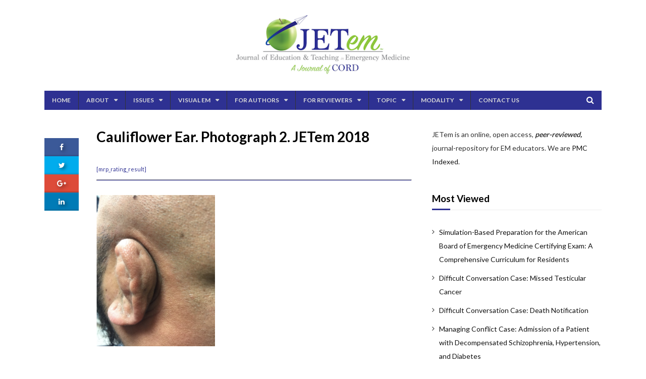

--- FILE ---
content_type: text/html; charset=UTF-8
request_url: https://jetem.org/cauliflower_ear/cauliflower-ear-photograph-2-jetem-2018/
body_size: 26698
content:
 <!DOCTYPE html> 

 

<html data-rtl="false" lang="en" prefix="og: https://ogp.me/ns#">
    <head>
	<meta charset="UTF-8">
        <meta name="viewport" content="width=device-width, initial-scale=1">
        <link rel="pingback" href="https://jetem.org/xmlrpc.php" /> 
                    <meta name="citation_journal_title" content="Journal of Education and Teaching in Emergency Medicine" />
            <meta name="citation_title" content="Journal of Education and Teaching in Emergency Medicine" />
            <meta name="citation_doi" content="Journal of Education and Teaching in Emergency Medicine" />
            <meta name="citation_author" content="Journal of Education and Teaching in Emergency Medicine" />
           
            
                <link rel="dns-prefetch" href="//cdn.hu-manity.co" />
		<!-- Cookie Compliance -->
		<script type="text/javascript">var huOptions = {"appID":"jetemorg-f423cbe","currentLanguage":"en","blocking":true,"globalCookie":false,"isAdmin":false,"privacyConsent":true,"forms":[],"customProviders":[],"customPatterns":[]};</script>
		<script type="text/javascript" src="https://cdn.hu-manity.co/hu-banner.min.js"></script>
<!-- Search Engine Optimization by Rank Math - https://rankmath.com/ -->
<title>Cauliflower Ear. Photograph 2. JETem 2018 - JETem</title>
<meta name="robots" content="follow, index, max-snippet:-1, max-video-preview:-1, max-image-preview:large"/>
<link rel="canonical" href="https://jetem.org/cauliflower_ear/cauliflower-ear-photograph-2-jetem-2018/" />
<meta property="og:locale" content="en_US" />
<meta property="og:type" content="article" />
<meta property="og:title" content="Cauliflower Ear. Photograph 2. JETem 2018 - JETem" />
<meta property="og:url" content="https://jetem.org/cauliflower_ear/cauliflower-ear-photograph-2-jetem-2018/" />
<meta property="og:site_name" content="Journal of Education and Teaching in Emergency Medicine" />
<meta property="og:updated_time" content="2023-07-17T09:01:25+00:00" />
<meta property="og:image" content="https://jetem.org/wp-content/uploads/2018/09/Cauliflower-Ear.-Photograph-2.-JETem-2018.png" />
<meta property="og:image:secure_url" content="https://jetem.org/wp-content/uploads/2018/09/Cauliflower-Ear.-Photograph-2.-JETem-2018.png" />
<meta property="og:image:width" content="722" />
<meta property="og:image:height" content="920" />
<meta property="og:image:alt" content="Creative Commons images" />
<meta property="og:image:type" content="image/png" />
<meta name="twitter:card" content="summary_large_image" />
<meta name="twitter:title" content="Cauliflower Ear. Photograph 2. JETem 2018 - JETem" />
<meta name="twitter:image" content="https://jetem.org/wp-content/uploads/2018/09/Cauliflower-Ear.-Photograph-2.-JETem-2018.png" />
<!-- /Rank Math WordPress SEO plugin -->

<link rel='dns-prefetch' href='//fonts.googleapis.com' />
<link rel='preconnect' href='https://fonts.gstatic.com' crossorigin />
<link rel="alternate" type="application/rss+xml" title="JETem &raquo; Feed" href="https://jetem.org/feed/" />
<link rel="alternate" type="application/rss+xml" title="JETem &raquo; Comments Feed" href="https://jetem.org/comments/feed/" />
<link rel="alternate" title="oEmbed (JSON)" type="application/json+oembed" href="https://jetem.org/wp-json/oembed/1.0/embed?url=https%3A%2F%2Fjetem.org%2Fcauliflower_ear%2Fcauliflower-ear-photograph-2-jetem-2018%2F" />
<link rel="alternate" title="oEmbed (XML)" type="text/xml+oembed" href="https://jetem.org/wp-json/oembed/1.0/embed?url=https%3A%2F%2Fjetem.org%2Fcauliflower_ear%2Fcauliflower-ear-photograph-2-jetem-2018%2F&#038;format=xml" />
		<!-- This site uses the Google Analytics by ExactMetrics plugin v8.11.1 - Using Analytics tracking - https://www.exactmetrics.com/ -->
							<script src="//www.googletagmanager.com/gtag/js?id=G-SZEEZ1GZG1"  data-cfasync="false" data-wpfc-render="false" type="text/javascript" async></script>
			<script data-cfasync="false" data-wpfc-render="false" type="text/javascript">
				var em_version = '8.11.1';
				var em_track_user = true;
				var em_no_track_reason = '';
								var ExactMetricsDefaultLocations = {"page_location":"https:\/\/jetem.org\/cauliflower_ear\/cauliflower-ear-photograph-2-jetem-2018\/"};
								if ( typeof ExactMetricsPrivacyGuardFilter === 'function' ) {
					var ExactMetricsLocations = (typeof ExactMetricsExcludeQuery === 'object') ? ExactMetricsPrivacyGuardFilter( ExactMetricsExcludeQuery ) : ExactMetricsPrivacyGuardFilter( ExactMetricsDefaultLocations );
				} else {
					var ExactMetricsLocations = (typeof ExactMetricsExcludeQuery === 'object') ? ExactMetricsExcludeQuery : ExactMetricsDefaultLocations;
				}

								var disableStrs = [
										'ga-disable-G-SZEEZ1GZG1',
									];

				/* Function to detect opted out users */
				function __gtagTrackerIsOptedOut() {
					for (var index = 0; index < disableStrs.length; index++) {
						if (document.cookie.indexOf(disableStrs[index] + '=true') > -1) {
							return true;
						}
					}

					return false;
				}

				/* Disable tracking if the opt-out cookie exists. */
				if (__gtagTrackerIsOptedOut()) {
					for (var index = 0; index < disableStrs.length; index++) {
						window[disableStrs[index]] = true;
					}
				}

				/* Opt-out function */
				function __gtagTrackerOptout() {
					for (var index = 0; index < disableStrs.length; index++) {
						document.cookie = disableStrs[index] + '=true; expires=Thu, 31 Dec 2099 23:59:59 UTC; path=/';
						window[disableStrs[index]] = true;
					}
				}

				if ('undefined' === typeof gaOptout) {
					function gaOptout() {
						__gtagTrackerOptout();
					}
				}
								window.dataLayer = window.dataLayer || [];

				window.ExactMetricsDualTracker = {
					helpers: {},
					trackers: {},
				};
				if (em_track_user) {
					function __gtagDataLayer() {
						dataLayer.push(arguments);
					}

					function __gtagTracker(type, name, parameters) {
						if (!parameters) {
							parameters = {};
						}

						if (parameters.send_to) {
							__gtagDataLayer.apply(null, arguments);
							return;
						}

						if (type === 'event') {
														parameters.send_to = exactmetrics_frontend.v4_id;
							var hookName = name;
							if (typeof parameters['event_category'] !== 'undefined') {
								hookName = parameters['event_category'] + ':' + name;
							}

							if (typeof ExactMetricsDualTracker.trackers[hookName] !== 'undefined') {
								ExactMetricsDualTracker.trackers[hookName](parameters);
							} else {
								__gtagDataLayer('event', name, parameters);
							}
							
						} else {
							__gtagDataLayer.apply(null, arguments);
						}
					}

					__gtagTracker('js', new Date());
					__gtagTracker('set', {
						'developer_id.dNDMyYj': true,
											});
					if ( ExactMetricsLocations.page_location ) {
						__gtagTracker('set', ExactMetricsLocations);
					}
										__gtagTracker('config', 'G-SZEEZ1GZG1', {"forceSSL":"true"} );
										window.gtag = __gtagTracker;										(function () {
						/* https://developers.google.com/analytics/devguides/collection/analyticsjs/ */
						/* ga and __gaTracker compatibility shim. */
						var noopfn = function () {
							return null;
						};
						var newtracker = function () {
							return new Tracker();
						};
						var Tracker = function () {
							return null;
						};
						var p = Tracker.prototype;
						p.get = noopfn;
						p.set = noopfn;
						p.send = function () {
							var args = Array.prototype.slice.call(arguments);
							args.unshift('send');
							__gaTracker.apply(null, args);
						};
						var __gaTracker = function () {
							var len = arguments.length;
							if (len === 0) {
								return;
							}
							var f = arguments[len - 1];
							if (typeof f !== 'object' || f === null || typeof f.hitCallback !== 'function') {
								if ('send' === arguments[0]) {
									var hitConverted, hitObject = false, action;
									if ('event' === arguments[1]) {
										if ('undefined' !== typeof arguments[3]) {
											hitObject = {
												'eventAction': arguments[3],
												'eventCategory': arguments[2],
												'eventLabel': arguments[4],
												'value': arguments[5] ? arguments[5] : 1,
											}
										}
									}
									if ('pageview' === arguments[1]) {
										if ('undefined' !== typeof arguments[2]) {
											hitObject = {
												'eventAction': 'page_view',
												'page_path': arguments[2],
											}
										}
									}
									if (typeof arguments[2] === 'object') {
										hitObject = arguments[2];
									}
									if (typeof arguments[5] === 'object') {
										Object.assign(hitObject, arguments[5]);
									}
									if ('undefined' !== typeof arguments[1].hitType) {
										hitObject = arguments[1];
										if ('pageview' === hitObject.hitType) {
											hitObject.eventAction = 'page_view';
										}
									}
									if (hitObject) {
										action = 'timing' === arguments[1].hitType ? 'timing_complete' : hitObject.eventAction;
										hitConverted = mapArgs(hitObject);
										__gtagTracker('event', action, hitConverted);
									}
								}
								return;
							}

							function mapArgs(args) {
								var arg, hit = {};
								var gaMap = {
									'eventCategory': 'event_category',
									'eventAction': 'event_action',
									'eventLabel': 'event_label',
									'eventValue': 'event_value',
									'nonInteraction': 'non_interaction',
									'timingCategory': 'event_category',
									'timingVar': 'name',
									'timingValue': 'value',
									'timingLabel': 'event_label',
									'page': 'page_path',
									'location': 'page_location',
									'title': 'page_title',
									'referrer' : 'page_referrer',
								};
								for (arg in args) {
																		if (!(!args.hasOwnProperty(arg) || !gaMap.hasOwnProperty(arg))) {
										hit[gaMap[arg]] = args[arg];
									} else {
										hit[arg] = args[arg];
									}
								}
								return hit;
							}

							try {
								f.hitCallback();
							} catch (ex) {
							}
						};
						__gaTracker.create = newtracker;
						__gaTracker.getByName = newtracker;
						__gaTracker.getAll = function () {
							return [];
						};
						__gaTracker.remove = noopfn;
						__gaTracker.loaded = true;
						window['__gaTracker'] = __gaTracker;
					})();
									} else {
										console.log("");
					(function () {
						function __gtagTracker() {
							return null;
						}

						window['__gtagTracker'] = __gtagTracker;
						window['gtag'] = __gtagTracker;
					})();
									}
			</script>
							<!-- / Google Analytics by ExactMetrics -->
		<style id='wp-img-auto-sizes-contain-inline-css' type='text/css'>
img:is([sizes=auto i],[sizes^="auto," i]){contain-intrinsic-size:3000px 1500px}
/*# sourceURL=wp-img-auto-sizes-contain-inline-css */
</style>
<link rel='stylesheet' id='dashicons-css' href='https://jetem.org/wp-includes/css/dashicons.min.css?ver=6.9' type='text/css' media='all' />
<link rel='stylesheet' id='post-views-counter-frontend-css' href='https://jetem.org/wp-content/plugins/post-views-counter/css/frontend.css?ver=1.7.0' type='text/css' media='all' />
<style id='wp-emoji-styles-inline-css' type='text/css'>

	img.wp-smiley, img.emoji {
		display: inline !important;
		border: none !important;
		box-shadow: none !important;
		height: 1em !important;
		width: 1em !important;
		margin: 0 0.07em !important;
		vertical-align: -0.1em !important;
		background: none !important;
		padding: 0 !important;
	}
/*# sourceURL=wp-emoji-styles-inline-css */
</style>
<link rel='stylesheet' id='wp-block-library-css' href='https://jetem.org/wp-includes/css/dist/block-library/style.min.css?ver=6.9' type='text/css' media='all' />
<style id='global-styles-inline-css' type='text/css'>
:root{--wp--preset--aspect-ratio--square: 1;--wp--preset--aspect-ratio--4-3: 4/3;--wp--preset--aspect-ratio--3-4: 3/4;--wp--preset--aspect-ratio--3-2: 3/2;--wp--preset--aspect-ratio--2-3: 2/3;--wp--preset--aspect-ratio--16-9: 16/9;--wp--preset--aspect-ratio--9-16: 9/16;--wp--preset--color--black: #000000;--wp--preset--color--cyan-bluish-gray: #abb8c3;--wp--preset--color--white: #ffffff;--wp--preset--color--pale-pink: #f78da7;--wp--preset--color--vivid-red: #cf2e2e;--wp--preset--color--luminous-vivid-orange: #ff6900;--wp--preset--color--luminous-vivid-amber: #fcb900;--wp--preset--color--light-green-cyan: #7bdcb5;--wp--preset--color--vivid-green-cyan: #00d084;--wp--preset--color--pale-cyan-blue: #8ed1fc;--wp--preset--color--vivid-cyan-blue: #0693e3;--wp--preset--color--vivid-purple: #9b51e0;--wp--preset--gradient--vivid-cyan-blue-to-vivid-purple: linear-gradient(135deg,rgb(6,147,227) 0%,rgb(155,81,224) 100%);--wp--preset--gradient--light-green-cyan-to-vivid-green-cyan: linear-gradient(135deg,rgb(122,220,180) 0%,rgb(0,208,130) 100%);--wp--preset--gradient--luminous-vivid-amber-to-luminous-vivid-orange: linear-gradient(135deg,rgb(252,185,0) 0%,rgb(255,105,0) 100%);--wp--preset--gradient--luminous-vivid-orange-to-vivid-red: linear-gradient(135deg,rgb(255,105,0) 0%,rgb(207,46,46) 100%);--wp--preset--gradient--very-light-gray-to-cyan-bluish-gray: linear-gradient(135deg,rgb(238,238,238) 0%,rgb(169,184,195) 100%);--wp--preset--gradient--cool-to-warm-spectrum: linear-gradient(135deg,rgb(74,234,220) 0%,rgb(151,120,209) 20%,rgb(207,42,186) 40%,rgb(238,44,130) 60%,rgb(251,105,98) 80%,rgb(254,248,76) 100%);--wp--preset--gradient--blush-light-purple: linear-gradient(135deg,rgb(255,206,236) 0%,rgb(152,150,240) 100%);--wp--preset--gradient--blush-bordeaux: linear-gradient(135deg,rgb(254,205,165) 0%,rgb(254,45,45) 50%,rgb(107,0,62) 100%);--wp--preset--gradient--luminous-dusk: linear-gradient(135deg,rgb(255,203,112) 0%,rgb(199,81,192) 50%,rgb(65,88,208) 100%);--wp--preset--gradient--pale-ocean: linear-gradient(135deg,rgb(255,245,203) 0%,rgb(182,227,212) 50%,rgb(51,167,181) 100%);--wp--preset--gradient--electric-grass: linear-gradient(135deg,rgb(202,248,128) 0%,rgb(113,206,126) 100%);--wp--preset--gradient--midnight: linear-gradient(135deg,rgb(2,3,129) 0%,rgb(40,116,252) 100%);--wp--preset--font-size--small: 13px;--wp--preset--font-size--medium: 20px;--wp--preset--font-size--large: 36px;--wp--preset--font-size--x-large: 42px;--wp--preset--spacing--20: 0.44rem;--wp--preset--spacing--30: 0.67rem;--wp--preset--spacing--40: 1rem;--wp--preset--spacing--50: 1.5rem;--wp--preset--spacing--60: 2.25rem;--wp--preset--spacing--70: 3.38rem;--wp--preset--spacing--80: 5.06rem;--wp--preset--shadow--natural: 6px 6px 9px rgba(0, 0, 0, 0.2);--wp--preset--shadow--deep: 12px 12px 50px rgba(0, 0, 0, 0.4);--wp--preset--shadow--sharp: 6px 6px 0px rgba(0, 0, 0, 0.2);--wp--preset--shadow--outlined: 6px 6px 0px -3px rgb(255, 255, 255), 6px 6px rgb(0, 0, 0);--wp--preset--shadow--crisp: 6px 6px 0px rgb(0, 0, 0);}:where(.is-layout-flex){gap: 0.5em;}:where(.is-layout-grid){gap: 0.5em;}body .is-layout-flex{display: flex;}.is-layout-flex{flex-wrap: wrap;align-items: center;}.is-layout-flex > :is(*, div){margin: 0;}body .is-layout-grid{display: grid;}.is-layout-grid > :is(*, div){margin: 0;}:where(.wp-block-columns.is-layout-flex){gap: 2em;}:where(.wp-block-columns.is-layout-grid){gap: 2em;}:where(.wp-block-post-template.is-layout-flex){gap: 1.25em;}:where(.wp-block-post-template.is-layout-grid){gap: 1.25em;}.has-black-color{color: var(--wp--preset--color--black) !important;}.has-cyan-bluish-gray-color{color: var(--wp--preset--color--cyan-bluish-gray) !important;}.has-white-color{color: var(--wp--preset--color--white) !important;}.has-pale-pink-color{color: var(--wp--preset--color--pale-pink) !important;}.has-vivid-red-color{color: var(--wp--preset--color--vivid-red) !important;}.has-luminous-vivid-orange-color{color: var(--wp--preset--color--luminous-vivid-orange) !important;}.has-luminous-vivid-amber-color{color: var(--wp--preset--color--luminous-vivid-amber) !important;}.has-light-green-cyan-color{color: var(--wp--preset--color--light-green-cyan) !important;}.has-vivid-green-cyan-color{color: var(--wp--preset--color--vivid-green-cyan) !important;}.has-pale-cyan-blue-color{color: var(--wp--preset--color--pale-cyan-blue) !important;}.has-vivid-cyan-blue-color{color: var(--wp--preset--color--vivid-cyan-blue) !important;}.has-vivid-purple-color{color: var(--wp--preset--color--vivid-purple) !important;}.has-black-background-color{background-color: var(--wp--preset--color--black) !important;}.has-cyan-bluish-gray-background-color{background-color: var(--wp--preset--color--cyan-bluish-gray) !important;}.has-white-background-color{background-color: var(--wp--preset--color--white) !important;}.has-pale-pink-background-color{background-color: var(--wp--preset--color--pale-pink) !important;}.has-vivid-red-background-color{background-color: var(--wp--preset--color--vivid-red) !important;}.has-luminous-vivid-orange-background-color{background-color: var(--wp--preset--color--luminous-vivid-orange) !important;}.has-luminous-vivid-amber-background-color{background-color: var(--wp--preset--color--luminous-vivid-amber) !important;}.has-light-green-cyan-background-color{background-color: var(--wp--preset--color--light-green-cyan) !important;}.has-vivid-green-cyan-background-color{background-color: var(--wp--preset--color--vivid-green-cyan) !important;}.has-pale-cyan-blue-background-color{background-color: var(--wp--preset--color--pale-cyan-blue) !important;}.has-vivid-cyan-blue-background-color{background-color: var(--wp--preset--color--vivid-cyan-blue) !important;}.has-vivid-purple-background-color{background-color: var(--wp--preset--color--vivid-purple) !important;}.has-black-border-color{border-color: var(--wp--preset--color--black) !important;}.has-cyan-bluish-gray-border-color{border-color: var(--wp--preset--color--cyan-bluish-gray) !important;}.has-white-border-color{border-color: var(--wp--preset--color--white) !important;}.has-pale-pink-border-color{border-color: var(--wp--preset--color--pale-pink) !important;}.has-vivid-red-border-color{border-color: var(--wp--preset--color--vivid-red) !important;}.has-luminous-vivid-orange-border-color{border-color: var(--wp--preset--color--luminous-vivid-orange) !important;}.has-luminous-vivid-amber-border-color{border-color: var(--wp--preset--color--luminous-vivid-amber) !important;}.has-light-green-cyan-border-color{border-color: var(--wp--preset--color--light-green-cyan) !important;}.has-vivid-green-cyan-border-color{border-color: var(--wp--preset--color--vivid-green-cyan) !important;}.has-pale-cyan-blue-border-color{border-color: var(--wp--preset--color--pale-cyan-blue) !important;}.has-vivid-cyan-blue-border-color{border-color: var(--wp--preset--color--vivid-cyan-blue) !important;}.has-vivid-purple-border-color{border-color: var(--wp--preset--color--vivid-purple) !important;}.has-vivid-cyan-blue-to-vivid-purple-gradient-background{background: var(--wp--preset--gradient--vivid-cyan-blue-to-vivid-purple) !important;}.has-light-green-cyan-to-vivid-green-cyan-gradient-background{background: var(--wp--preset--gradient--light-green-cyan-to-vivid-green-cyan) !important;}.has-luminous-vivid-amber-to-luminous-vivid-orange-gradient-background{background: var(--wp--preset--gradient--luminous-vivid-amber-to-luminous-vivid-orange) !important;}.has-luminous-vivid-orange-to-vivid-red-gradient-background{background: var(--wp--preset--gradient--luminous-vivid-orange-to-vivid-red) !important;}.has-very-light-gray-to-cyan-bluish-gray-gradient-background{background: var(--wp--preset--gradient--very-light-gray-to-cyan-bluish-gray) !important;}.has-cool-to-warm-spectrum-gradient-background{background: var(--wp--preset--gradient--cool-to-warm-spectrum) !important;}.has-blush-light-purple-gradient-background{background: var(--wp--preset--gradient--blush-light-purple) !important;}.has-blush-bordeaux-gradient-background{background: var(--wp--preset--gradient--blush-bordeaux) !important;}.has-luminous-dusk-gradient-background{background: var(--wp--preset--gradient--luminous-dusk) !important;}.has-pale-ocean-gradient-background{background: var(--wp--preset--gradient--pale-ocean) !important;}.has-electric-grass-gradient-background{background: var(--wp--preset--gradient--electric-grass) !important;}.has-midnight-gradient-background{background: var(--wp--preset--gradient--midnight) !important;}.has-small-font-size{font-size: var(--wp--preset--font-size--small) !important;}.has-medium-font-size{font-size: var(--wp--preset--font-size--medium) !important;}.has-large-font-size{font-size: var(--wp--preset--font-size--large) !important;}.has-x-large-font-size{font-size: var(--wp--preset--font-size--x-large) !important;}
/*# sourceURL=global-styles-inline-css */
</style>

<style id='classic-theme-styles-inline-css' type='text/css'>
/*! This file is auto-generated */
.wp-block-button__link{color:#fff;background-color:#32373c;border-radius:9999px;box-shadow:none;text-decoration:none;padding:calc(.667em + 2px) calc(1.333em + 2px);font-size:1.125em}.wp-block-file__button{background:#32373c;color:#fff;text-decoration:none}
/*# sourceURL=/wp-includes/css/classic-themes.min.css */
</style>
<link rel='stylesheet' id='cc-attribution-box-css' href='https://jetem.org/wp-content/plugins/creative-commons/css/cc-attribution-box.css?ver=6.9' type='text/css' media='all' />
<link rel='stylesheet' id='wpdm-fonticon-css' href='https://jetem.org/wp-content/plugins/download-manager/assets/wpdm-iconfont/css/wpdm-icons.css?ver=6.9' type='text/css' media='all' />
<link rel='stylesheet' id='wpdm-front-css' href='https://jetem.org/wp-content/plugins/download-manager/assets/css/front.min.css?ver=3.3.46' type='text/css' media='all' />
<link rel='stylesheet' id='wpdm-front-dark-css' href='https://jetem.org/wp-content/plugins/download-manager/assets/css/front-dark.min.css?ver=3.3.46' type='text/css' media='all' />
<link rel='stylesheet' id='wml_client_style-css' href='https://jetem.org/wp-content/plugins/wp-masonry-layout/css/wmlc_client.css?ver=6.9' type='text/css' media='all' />
<link rel='stylesheet' id='if-menu-site-css-css' href='https://jetem.org/wp-content/plugins/if-menu/assets/if-menu-site.css?ver=6.9' type='text/css' media='all' />
<link rel='stylesheet' id='parent-style-css' href='https://jetem.org/wp-content/themes/fenomen/style.css?ver=6.9' type='text/css' media='all' />
<link rel='stylesheet' id='searchandfilter-css' href='https://jetem.org/wp-content/plugins/search-filter/includes/integrations/legacy//style.css?ver=1.0' type='text/css' media='all' />
<link rel='stylesheet' id='search-filter-flatpickr-css' href='https://jetem.org/wp-content/plugins/search-filter/assets/css/vendor/flatpickr.min.css?ver=3.1.6' type='text/css' media='all' />
<link rel='stylesheet' id='search-filter-css' href='https://jetem.org/wp-content/plugins/search-filter-pro/assets/css/frontend/frontend.css?ver=3.1.6' type='text/css' media='all' />
<link rel='stylesheet' id='search-filter-ugc-styles-css' href='https://jetem.org/wp-content/uploads/search-filter/style.css?ver=4' type='text/css' media='all' />
<link rel="preload" as="style" href="https://fonts.googleapis.com/css?family=Lato:400,700&#038;subset=latin&#038;display=swap&#038;ver=1767823537" /><link rel="stylesheet" href="https://fonts.googleapis.com/css?family=Lato:400,700&#038;subset=latin&#038;display=swap&#038;ver=1767823537" media="print" onload="this.media='all'"><noscript><link rel="stylesheet" href="https://fonts.googleapis.com/css?family=Lato:400,700&#038;subset=latin&#038;display=swap&#038;ver=1767823537" /></noscript><link rel='stylesheet' id='fenomen-reset-css' href='https://jetem.org/wp-content/themes/fenomen/engine/assets/css/reset.css' type='text/css' media='all' />
<link rel='stylesheet' id='animate-css-css' href='https://jetem.org/wp-content/themes/fenomen/includes/assets/css/animate.css' type='text/css' media='all' />
<link rel='stylesheet' id='magnific-popup-css' href='https://jetem.org/wp-content/themes/fenomen/includes/magnific-popup/css/magnific-popup.css' type='text/css' media='all' />
<link rel='stylesheet' id='owl-carousel-css' href='https://jetem.org/wp-content/themes/fenomen/includes/owl.carousel/css/owl.carousel.css' type='text/css' media='all' />
<link rel='stylesheet' id='font-awesome-css' href='https://jetem.org/wp-content/themes/fenomen/includes/font-awesome/css/font-awesome.css' type='text/css' media='all' />
<link rel='stylesheet' id='fenomen-styles-css' href='https://jetem.org/wp-content/themes/fenomen/engine/assets/css/styles.css?ver=2.4' type='text/css' media='all' />
<link rel='stylesheet' id='fenomen-widgets-css' href='https://jetem.org/wp-content/themes/fenomen/engine/assets/css/widgets.css?ver=2.4' type='text/css' media='all' />
<link rel='stylesheet' id='fenomen-shortcodes-css' href='https://jetem.org/wp-content/themes/fenomen/engine/assets/css/shortcodes.css?ver=all' type='text/css' media='all' />
<link rel='stylesheet' id='js_composer_front-css' href='https://jetem.org/wp-content/plugins/js_composer/assets/css/js_composer.min.css?ver=8.7.2' type='text/css' media='all' />
<script type="text/javascript">
		if ( ! Object.hasOwn( window, 'searchAndFilter' ) ) {
			window.searchAndFilter = {};
		}
		</script><script type="text/javascript" src="https://jetem.org/wp-includes/js/jquery/jquery.min.js?ver=3.7.1" id="jquery-core-js"></script>
<script type="text/javascript" src="https://jetem.org/wp-includes/js/jquery/jquery-migrate.min.js?ver=3.4.1" id="jquery-migrate-js"></script>
<script type="text/javascript" src="https://jetem.org/wp-content/themes/fenomen/includes/owl.carousel/js/owl.carousel.js?ver=1.11.3" id="owl-carousel-js"></script>
<script type="text/javascript" src="https://jetem.org/wp-content/themes/fenomen/engine/assets/js/fm.func.js?ver=2.4" id="fenomen-func-js-js"></script>
<script type="text/javascript" src="https://jetem.org/wp-content/themes/fenomen/includes/assets/js/imagesloaded.pkgd.js?ver=4.1.0" id="imagesloaded-js-js"></script>
<script type="text/javascript" src="https://jetem.org/wp-content/plugins/exactmetrics-premium/assets/js/frontend-gtag.min.js?ver=8.11.1" id="exactmetrics-frontend-script-js" async="async" data-wp-strategy="async"></script>
<script data-cfasync="false" data-wpfc-render="false" type="text/javascript" id='exactmetrics-frontend-script-js-extra'>/* <![CDATA[ */
var exactmetrics_frontend = {"js_events_tracking":"true","download_extensions":"doc,pdf,ppt,zip,xls,docx,pptx,xlsx,jpg,jpeg","inbound_paths":"[{\"path\":\"\\\/go\\\/\",\"label\":\"affiliate\"},{\"path\":\"\\\/recommend\\\/\",\"label\":\"affiliate\"}]","home_url":"https:\/\/jetem.org","hash_tracking":"false","v4_id":"G-SZEEZ1GZG1"};/* ]]> */
</script>
<script type="text/javascript" src="https://jetem.org/wp-content/plugins/download-manager/assets/js/wpdm.min.js?ver=6.9" id="wpdm-frontend-js-js"></script>
<script type="text/javascript" id="wpdm-frontjs-js-extra">
/* <![CDATA[ */
var wpdm_url = {"home":"https://jetem.org/","site":"https://jetem.org/","ajax":"https://jetem.org/wp-admin/admin-ajax.php"};
var wpdm_js = {"spinner":"\u003Ci class=\"wpdm-icon wpdm-sun wpdm-spin\"\u003E\u003C/i\u003E","client_id":"209b7a7390fc47b99224374b70c65ab8"};
var wpdm_strings = {"pass_var":"Password Verified!","pass_var_q":"Please click following button to start download.","start_dl":"Start Download"};
//# sourceURL=wpdm-frontjs-js-extra
/* ]]> */
</script>
<script type="text/javascript" src="https://jetem.org/wp-content/plugins/download-manager/assets/js/front.min.js?ver=3.3.46" id="wpdm-frontjs-js"></script>
<script type="text/javascript" src="https://jetem.org/wp-content/plugins/wp-masonry-layout/js/wmljs.js?ver=6.9" id="wmljs-js"></script>
<script type="text/javascript" src="https://jetem.org/wp-content/plugins/wp-masonry-layout/js/jquery.infinitescroll.min.js?ver=6.9" id="wml_infinity_scroll-js"></script>
<script type="text/javascript" src="https://jetem.org/wp-content/plugins/search-filter/assets/js/vendor/flatpickr.min.js?ver=3.1.6" id="search-filter-flatpickr-js"></script>
<script type="text/javascript" id="search-filter-js-before">
/* <![CDATA[ */
window.searchAndFilter.frontend = {"fields":{},"queries":{},"library":{"fields":{},"components":{}},"restNonce":"70a7fe4066","homeUrl":"https:\/\/jetem.org","isPro":true,"suggestionsNonce":"f67146fce8"};
//# sourceURL=search-filter-js-before
/* ]]> */
</script>
<script type="text/javascript" src="https://jetem.org/wp-content/plugins/search-filter-pro/assets/js/frontend/frontend.js?ver=3.1.6" id="search-filter-js"></script>
<script></script>
<script type="text/javascript" charset="utf-8">
	(function(){
		try {
			// Disabling SWFObject's Autohide feature
			if (typeof swfobject.switchOffAutoHideShow === "function") {
				swfobject.switchOffAutoHideShow();
			}
		} catch(e) {}
	})();
</script>
<link rel="https://api.w.org/" href="https://jetem.org/wp-json/" /><link rel="alternate" title="JSON" type="application/json" href="https://jetem.org/wp-json/wp/v2/media/10790" /><link rel="EditURI" type="application/rsd+xml" title="RSD" href="https://jetem.org/xmlrpc.php?rsd" />
<meta name="generator" content="WordPress 6.9" />
<link rel='shortlink' href='https://jetem.org/?p=10790' />
<meta name="generator" content="Redux 4.5.10" /><script type="application/ld+json">[{"@context": "https://schema.org/","@type": "ImageObject","contentUrl": "https://jetem.org/wp-content/uploads/2018/09/Cauliflower-Ear.-Photograph-2.-JETem-2018-235x300.png","license": "https://creativecommons.org/licenses/by/4.0/","acquireLicensePage": "https://jetem.org/faq/?license-policy=1&id=10790&src=https%3A%2F%2Fjetem.org%2Fwp-content%2Fuploads%2F2018%2F09%2FCauliflower-Ear.-Photograph-2.-JETem-2018-235x300.png"}]</script>
<meta name="generator" content="Powered by WPBakery Page Builder - drag and drop page builder for WordPress."/>

<style type="text/css">


/* ================================== *
 **
  ** BASE
 **
 * ================================== */


body { 
    font-family: 'Lato';
}

h1,h2,h3,h4,h5,h6 {
    font-family: 'Lato';
}

::-moz-selection {
    background-color: #2E3192;
}

::selection {
    background-color: #2E3192;
}


a:hover,
.header-style-classic .main-menu > ul > li.current-menu-item > a,.header-style-classic .main-menu > ul > li:hover > a,
.header-social-icons a:hover,
.post-filter-styles blockquote:before,
.post-filter-styles blockquote:after,
.single-post-author .author-info .author-social-icons a,
.fm-layout-item:hover .fm-post-hover-title a,
.owl-custom-nav a:before,
.owl-custom-nav a:after,
#wp-calendar tbody td a,
.sidebar .widget-box > ul > li:hover > a,
.sidebar .widget-box li:hover:before,
.footer-widgets .widget-box > ul > li:hover > a,
.footer-widgets .widget-box li:hover:before
{
    color: #2E3192;
}

#commentform input.comment-submit-button,
.fm-box-title:before,
.fm-cat-list a,
.fm-tag-list a:hover,
.gpag-type-dots .owl-dots .owl-dot span,
.owl-slider-nav a:before,
.owl-slider-nav a:after,
.single-post-cat-list a,
.single-post-related-post:nth-child(2n) .single-post-related-post-cat-list a,
.posts-grid-wg-item:nth-child(4n-1) .posts-grid-wg-featured-post-cat-list a,.posts-grid-wg-item:nth-child(4n-2) .posts-grid-wg-featured-post-cat-list a,
.dot1,.dot2,
.fm-gallery .loop i,
.double-bounce1,.double-bounce2,
.multi6-box-item-even:hover .multi6-post-cat-list a,
.multi5-box-item-even:hover .multi5-post-cat-list a,
.multi3-box-item-even:hover .multi3-post-cat-list a,
.widget_tag_cloud .tagcloud a:nth-child(2n),
.widget_product_tag_cloud .tagcloud a:nth-child(2n),
#wp-calendar tbody td:hover
{
    background-color: #2E3192;
}


.pagin-type-classic a:hover,
.pagin-pages .current,
.owl-prev:hover:before,.owl-next:hover:before,
.tab-headers li.current-header-tab span
{
    background-color: #2E3192;
    border-color: #2E3192;
} 
 
input[type="submit"],
button,
.pagin-type-more .pagination-loadmore
{
    border-color: #2E3192;
} 



@media screen and (min-width: 1024px) {
    .main-menu > ul > li > ul > li:hover > a:before,
    .main-menu ul ul li > ul > li:hover > a:before {
        background-color: #2E3192;   
    }
    .main-menu ul ul > li:hover > a {
        color: #2E3192;    
    }
}


@media screen and (max-width: 1023px) {
    #main-menu ul li a:hover {
        color: #fff;
        background-color: #2E3192;   
    }

    .main-menu-close-button:hover {
        background-color: #2E3192;   
        border-color: #2E3192;   
    }    
}

@media screen and (max-width: 767px) {
    .tab-headers-mobile-button-active:after,
    .tab-headers-mobile-button:hover:after,
    .tab-headers li span:hover,
    .tab-headers li.current-header-tab span,
    .tab-headers li.holder-header-tab span {
        color: #2E3192; 
    }

    .tab-headers li.current-header-tab span
    {
        background-color: transparent;
        border-color: transparent;
    } 
}



 




</style><style type="text/css">.header-row-3-container.header-menu-skin-dark {
    background: #2e3192;
}

.header-layout-2 .header-row-2 {
    padding: 20px 0 20px 0;
}

.header-layout-2 .header-row-1 {height:5px;}

#header .clearfix {clear: none;}

strong {font-weight: bold;}
#content a{color: #2e3192;}
#content a:hover{color: #8dc63f;}
input[type="submit"]:hover{background:#8dc63f;} 

.header-search-open.search-open .s-box-content {padding: 30px; background: rgba(46, 49, 146, 0.86);}

.header-search-open .s-box {top: 38px;}

.header-second-menu>ul>li>a {font-size: 13px;}

.header-social-icons a {font-size: 20px;}
.header-social-icons a:hover {color:#8dc63f;}


.fm-box-title {text-transform: none;}

.main-menu ul ul li a {text-transform: none;}

.widget li:before {
    float: left;
    font-family: 'FontAwesome';
    content: '\f105';
    margin-left: -14px;
    -webkit-transition: all .15s linear;
    -moz-transition: all .15s linear;
    -o-transition: all .15s linear;
    -ms-transition: all .15s linear;
    transition: all .15s linear;
}

.widget li{
    position: relative;
    padding-bottom: 5px;
    margin: 0 0 5px 14px;
    clear: both;
    display: block;
}

#text-2 .textwidget{
    background: #ededed;
    padding: 10px 20px;
    border: 2px solid #2e3192;
}

#text-2 h3{
    margin-bottom: 0px;
}

div#text-4 {
    color: #fff;
}

div#text-4 h3 {
    color: #fff;
}

div#text-5 {
    margin-bottom: -15px;
}

div#comments {
    display: none;
}

#content h2 {font-weight:normal;}

/*
@media screen and (min-width: 1024px){
.access ul{
    width: 54em !important;
        background: #fff;
}
.access ul li{
    width: 27em !important;
    float:left;
}


.access ul li:first-child {
    padding-top: 0 !important;
    border-top: none !important;
}

.access:hover>ul {
    left: -200px;
}

} */

@media screen and (max-width: 1180px) and (min-width: 1024px) {
 .main-menu>ul>li>a {font-size: 11px;}
    
}    

/*--------------------User Registration and Profile-------------------*/
.piereg_container .piereg_login_wrapper .submit input[type="submit"], .pieregWrapper input[type="submit"], .pieregWrapper .piereg_cancel_profile_edit_btn, .piereg_container .piereg_login_wrapper .submit input[type="reset"], .pieregWrapper input[type="reset"] {
    padding: 0px 10px;
    font-size: 15px;
    margin: 0 2px;
}

table#pie_register {
    width: 100%;
}

.piereg_login_wrapper p#nav {
    padding: 10px 0;
}

.piereg_login_wrapper p.submit {
    margin: 15px 0 0 0;
}

.piereg_login_container .piereg_login_wrapper {
    margin: 0;
}

input[type="checkbox" i] {
    -webkit-appearance: checkbox !important;
    box-sizing: border-box;
    margin: 0;
    width: 15px;
    display: inline-block;
}

span.piereg-profile-logout-url {
    display: none;
}

nav#header-second-menu {
    float: left;
}

.logoutlink{
    float:left;
    display:block;
    position:relative;
        padding-left: 15px;
}

.logoutlink a {
    display: block;
    position: relative;
    font-weight: 700;
    color: #121212;
    font-size: 13px;
    line-height: 24px;
    height: 24px;
    margin: 18px 35px 18px 0;
    text-transform: uppercase;
}

.logoutlink a:hover {
text-decoration: underline;
}

li.logoutlink:before {
    position: absolute;
    content: '';
    top: 28px;
    left: 5px;
    width: 4px;
    height: 4px;
    background: #000;
}

div#articlereviews {
    margin-top: 50px;
}

div.rating-form form {
    width: 100%;
  }
  
.name.mrp{font-weight:bold; color:#000;}

.rating-form.mrp-shortcode {
    border-top: 1px solid #2e3192;
    padding-top: 25px;
}

p.mrp.custom-field label, p.rating-item.mrp label {
    font-weight: bold;
    color: #000;
}

/*---------------Generic Site Styles--------------------*/
#content .fm-cat-list-content a, #content .single-post-cat-list a {
    color: #2e3192;
    background-color: transparent;
    border: 1px solid #2e3192;
}

#content .single-post-share-icons-wrapper a{ color:#fff;}

.side-altmetrics-container{
    margin-bottom: 20px;
}

#content .fm-cat-list-content a:hover, #content .single-post-share-icons-wrapper a:hover, #content .single-post-cat-list a:hover{
    color: #fff;
    background-color: #2e3192;
   
}


.single-post-tag-list {display: none;}

.single-post-cat-list {
    float: left;
    vertical-align: top;
    margin-top: 0;
    padding-left: 0;
}

.fm-cat-list.single-post-cat-list {
    padding: 10px 0px;
}


#content a.btn.btn-default {
    display: inline-block;
    width: auto;
    cursor: pointer;
    font-weight: 700;
    background: #2e3192;
    color: #fff;
    padding: 0 10px;
    height: 33px;
    line-height: 30px;
    font-size: 10px;
    text-transform: uppercase;
    border-top: 3px solid #b0b0b2;
}

span.catratings {
    font-size: 11px;
    display: block;
    line-height: 11px;
    padding: 10px 0 0 0;
}

.single span.catratings {
    font-size: 11px;
    display: block;
    line-height: 11px;
    padding: 0 0 15px 0;
}

.left-list-post-meta-left:before {top: -15px;}
.left-list-post-meta-left:after {top: -17px;}

.fm-layout-item.left-list-box-item.clearfix.post-with-thumb {
    margin-left: 276px;
}



.fm-post-meta.single-post-meta-data {
    width: 100%;
}



.left-list-post-thumbnail {
    margin-left:0;
}

h3.left-list-post-title {
    clear: none;
}

h3.left-list-post-title:after{
     clear: none;
}

.right-thumbnail{
    float:right;
    width: 276px;   
    margin: 0px 0px 10px 10px;
}

.fm-layout-item.left-list-box-item.clearfix.post-with-thumb {
    margin-right: 0;
    margin-left:0;
}

.fm-layout-item.left-list-box-item{
    margin-left: 0px;
}

.singleauthors {
    color: #000;
    line-height: 18px;
    font-size: 11px;
}

.issuemeta {
    color: #000;
    padding: 10px 0 5px 0;
    font-size: 11px;
    display: inline-block;
}

hr.metadivide {
    width: 100%;
    background-color: #2e3192;
    margin: 0 auto;
    height: 3px;
    margin-bottom: 28px;
}

span.authoraffil {
    display: block;
    padding-top: 10px;
}

span.correspondence {
    display: block;
    padding-top: 10px;
    font-style: italic;
    font-size: 10px;
    color: #000;
}

span.doi {
    display: block;
    padding-top: 10px;
    font-size: 10px;
    color: #000;
}

span.issuedoi {
    display: block;
    font-size: 10px;
    color: #000;
    padding-top: 5px;
    line-height: 15px;
}

.w3eden {
    padding: 5%;
    border: 1px solid #656565;
    margin-top: 23px;
}

.w3eden .label-default {
    margin-left: 10px;
}

.archive .issuemeta {padding: 0;}

.single-post-main-meta {margin: 10px 0 5px 0;}


.single-post-navigation-content .fm-post-meta .fm-meta-data {display: none;}

.left-list-post-data-content {
    margin-left: 0;
}

.left-list-post-data {
    width: 100%;
}

.left-list-post-thumbnail img {opacity: 1;}

.postborder {
    border-bottom: 1px solid #d7d7d8;
    padding: 20px 0;
}

.postborder:first-child { 
   padding-top:0;
}

h3.left-list-post-title {
    font-size: 16px;
    line-height: 22px;
}

.fm-post-excerpt {
    color: #545454;
    font-size: 12px;
    line-height: 19px;
}

span.modalmeta {
    font-size: 11px;
    display: inline-block;
    width: 35px;
    margin-bottom: 5px;
}

.single span.modalmeta {
    margin: 5px 0;
}

.vc_tta.vc_general .vc_tta-panel-body {padding: 14px 20px 50px 20px;}


table {
    margin: 0 0 1.5em;
    width: 100%;
  }

td {
    font-weight: normal;
    border: solid 1px #e7e7e7 !important;
    border-right: none;
    border-top: none;
    padding: 15px 20px;
    text-align: left;
}

#content .pagin-type-more a {
    color: #fff;
}

.pagin-type-more .pagination-loadmore {
     background: #2e3192;
}


/* .home .has-post-thumbnail .left-list-post-data-content {margin-left: 0;}
 .home .postborder {padding: 0px 0 20px 0;} 
 .home .fm-post-thumbnail {
    background: transparent;
    margin-bottom: 10px;
}

.grid-box-item-wrapper {
    margin-left: 0;
    padding: 0 15px;
}

.home .fm-post-data.left-list-post-data {
    padding-bottom: 10px;
}
 
 
 */
 .fm-post-thumbnail img { opacity: 1;}
 
 hr.homehr {
    width: 90%;
    margin: 0 auto;
    background-color: #2e3192;
    height: 3px;
}

.singleauthors sup{display:none;}
.single .singleauthors sup{display:initial;}



@media screen and (max-width: 767px){
.fm-layout-item.left-list-box-item.clearfix.post-with-thumb { margin-left: 0;  margin-right:0;}
.has-post-thumbnail .left-list-post-data-content { margin-left: 0; margin-right:0;}
.left-list-post-thumbnail {margin-right: 0;}
.right-thumbnail {
    float: none;
    margin: 0 0 20px 0;
}
}

/*----------------Search Page--------------------*/

.searchandfilter ul { margin-left: 0;}
.searchandfilter ul li {display: inline-block;padding: 10px 2%;}
.searchandfilter select {padding: 9px 15px;}
form.searchandfilter {
    border-bottom: 1px solid #e6e6e6;
    margin-bottom: 25px;
    padding-bottom: 20px;
}

.grid-box-item-wrapper .grid-post-title{
    opacity:0;
        position: relative;
    z-index: 2;
}

.grid-box-item-wrapper .grid-post-title a, .grid-box-item-wrapper .grid-post-cat-list a{color:#fff !important;}
.grid-box-item-wrapper .grid-post-title a:hover, .grid-box-item-wrapper .grid-post-cat-list a:hover{color:#8dc63f !important;}
.grid-box-item-wrapper:hover .grid-thumbnail-cover,.grid-box-item-wrapper:hover .grid-post-title, .grid-box-item-wrapper:hover .grid-post-cat-list, .grid-box-item-wrapper:hover .grid-post-hover-meta {
    opacity: 1;
}

@media screen and (min-width: 661px) and (max-width: 1040px){
.grid-box-item {float: left;width: 50%; clear: none !important;}
.grid-box-item:nth-child(odd) .grid-box-item-wrapper{margin-left:0; margin-right:15px;}
.grid-box-item:nth-child(even) .grid-box-item-wrapper{margin-left:15px;}
}

@media screen and (min-width: 1041px){
.grid-box-item {float: left;width: 33.33%; clear: none !important;}
}




/*---------------Footer----------------*/
#menu-footer-menu a{
    color:#fff;
}

#menu-footer-menu a:hover {
    color: #808285;
}

#mc4wp-form-1 input[type="submit"] {
    background: #2e3192;
}

#mc4wp-form-1 input[type="submit"]:hover {
    background: #8dc63f;
}

.footer-skin-dark p {
    color: #fff;
}



sub, sup {
  /* Specified in % so that the sup/sup is the right size relative to the surrounding text */
 font-size: 75%;


  /* Zero out the line-height so that it doesn't interfere with the positioning that follows */
  line-height: 0;

  /* Where the magic happens: makes all browsers position the sup/sup properly, relative to the surrounding text */
  position: relative;

  /* Note that if you're using Eric Meyer's reset.css, this is already set and you can remove this rule */
  vertical-align: baseline;
}

sup {
  /* Move the superscripted text up */
  top: -0.5em;
}

sub {
  /* Move the subscripted text down, but only half as far down as the superscript moved up */
  bottom: -0.25em;
}



/*---------------Icons Submit-------------------*/
#TBL-Instructions span::after{
    content: "";
    width: 30px;
    display: inline-block;
    position: relative;
    height: 30px;
    background-image: url('/wp-content/uploads/2016/07/tbl-icon.png');
    background-size: 100% 100%;
    left: 20px;
    top: 7px;
}

#SGL-Instructions span::after{
    content: "";
    width: 30px;
    display: inline-block;
    position: relative;
    height: 30px;
    background-image: url('/wp-content/uploads/2016/07/small-groups-icon.png');
    background-size: 100% 100%;
    left: 20px;
    top: 7px;
}


#Simulation-Instructions span::after{
    content: "";
    width: 30px;
    display: inline-block;
    position: relative;
    height: 30px;
    background-image: url('/wp-content/uploads/2016/07/simulation-icon.png');
    background-size: 100% 100%;
    left: 20px;
    top: 7px;
}

#Lectures-Instructions span::after{
    content: "";
    width: 30px;
    display: inline-block;
    position: relative;
    height: 30px;
    background-image: url('/wp-content/uploads/2016/07/lecture-icon.png');
    background-size: 100% 100%;
    left: 20px;
    top: 7px;
}

#Podcasts-Instructions span::after{
    content: "";
    width: 30px;
    display: inline-block;
    position: relative;
    height: 30px;
    background-image: url('/wp-content/uploads/2016/07/podcast-icon.png');
    background-size: 100% 100%;
    left: 20px;
    top: 7px;
}


#Oral-Instructions span::after{
    content: "";
    width: 30px;
    display: inline-block;
    position: relative;
    height: 30px;
    background-image: url('/wp-content/uploads/2016/07/oral-boards-icons.png');
    background-size: 100% 100%;
    left: 20px;
    top: 7px;
}


#Curricula-Instructions span::after{
    content: "";
    width: 30px;
    display: inline-block;
    position: relative;
    height: 30px;
    background-image: url('/wp-content/uploads/2016/07/curriculum-icon.png');
    background-size: 100% 100%;
    left: 20px;
    top: 7px;
}


#Innovations-Instructions span::after{
    content: "";
    width: 30px;
    display: inline-block;
    position: relative;
    height: 30px;
    background-image: url('/wp-content/uploads/2016/07/innovations-icon.png');
    background-size: 100% 100%;
    left: 20px;
    top: 7px;
}

#VisualEM-Instructions span::after{
    content: "";
    width: 30px;
    display: inline-block;
    position: relative;
    height: 30px;
    background-image: url('/wp-content/uploads/2016/07/visualem-icon.png');
    background-size: 100% 100%;
    left: 20px;
    top: 7px;
}

#QuestionBank-Instructions span::after{
    content: "";
    width: 30px;
    display: inline-block;
    position: relative;
    height: 30px;
    background-image: url('/wp-content/uploads/2016/07/q-bank-icon.png');
    background-size: 100% 100%;
    left: 20px;
    top: 7px;
}

.page-id-1238 span.vc_tta-title-text {
    position: relative;
    top: -7px;
}

#General-Instructions span.vc_tta-title-text {
    position: relative;
    top: 0px;
}</style>

<noscript><style> .wpb_animate_when_almost_visible { opacity: 1; }</style></noscript><meta name="generator" content="WordPress Download Manager 3.3.46" />
                <style>
        /* WPDM Link Template Styles */        </style>
                <style>

            :root {
                --color-primary: #4a8eff;
                --color-primary-rgb: 74, 142, 255;
                --color-primary-hover: #5998ff;
                --color-primary-active: #3281ff;
                --clr-sec: #6c757d;
                --clr-sec-rgb: 108, 117, 125;
                --clr-sec-hover: #6c757d;
                --clr-sec-active: #6c757d;
                --color-secondary: #6c757d;
                --color-secondary-rgb: 108, 117, 125;
                --color-secondary-hover: #6c757d;
                --color-secondary-active: #6c757d;
                --color-success: #018e11;
                --color-success-rgb: 1, 142, 17;
                --color-success-hover: #0aad01;
                --color-success-active: #0c8c01;
                --color-info: #2CA8FF;
                --color-info-rgb: 44, 168, 255;
                --color-info-hover: #2CA8FF;
                --color-info-active: #2CA8FF;
                --color-warning: #FFB236;
                --color-warning-rgb: 255, 178, 54;
                --color-warning-hover: #FFB236;
                --color-warning-active: #FFB236;
                --color-danger: #ff5062;
                --color-danger-rgb: 255, 80, 98;
                --color-danger-hover: #ff5062;
                --color-danger-active: #ff5062;
                --color-green: #30b570;
                --color-blue: #0073ff;
                --color-purple: #8557D3;
                --color-red: #ff5062;
                --color-muted: rgba(69, 89, 122, 0.6);
                --wpdm-font: "Sen", -apple-system, BlinkMacSystemFont, "Segoe UI", Roboto, Helvetica, Arial, sans-serif, "Apple Color Emoji", "Segoe UI Emoji", "Segoe UI Symbol";
            }

            .wpdm-download-link.btn.btn-primary {
                border-radius: 4px;
            }


        </style>
        <style id="yellow-pencil">
/*
	The following CSS codes are created by the YellowPencil plugin.
	https://yellowpencil.waspthemes.com/
*/
.wpb_wrapper a .catratings{display: none;}#footer .footer-row-2{padding-top:0px;-webkit-transform:translatex(0px) translatey(0px);-ms-transform:translatex(0px) translatey(0px);transform:translatex(0px) translatey(0px);padding-bottom:2px;width:100%;display:none;}.sidebar-right a span{display:none;}
</style>  
    </head> 
    <body class="attachment wp-singular attachment-template-default single single-attachment postid-10790 attachmentid-10790 attachment-png wp-theme-fenomen wp-child-theme-jetem cookies-not-set non-logged-in wpb-js-composer js-comp-ver-8.7.2 vc_responsive">
                <div id="wrapper" class="wrapper-wide">
            <div id="header" class="header-layout-2 header-style-menu-skin-dark clearfix">
                                                <div class="header-row-parent header-row-2 header-row-1-hide clearfix">
                    <div class="header-row-wrapper">
                        <div class="header-row-2-container clearfix">
                            <div class="header-row-element header-logo"><div class="header-logo-wrapper"><a href="https://jetem.org/"><img src="http://jetem.org/wp-content/uploads/2017/07/JETem-Logo-130.png" data-at2x="http://jetem.org/wp-content/uploads/2017/07/JETem-Logo-260.png" width="373" height="130" alt="JETem"></a></div></div>                        </div>
                    </div>
                </div>
                                <div class="header-row-parent header-row-3 clearfix">
                    <div class="header-row-wrapper">
                        <div class="header-row-3-container header-menu-skin-dark header-style-boxed clearfix">
                            <div class="header-align-left">
                                <nav class="header-row-element main-menu-boxed" id="main-menu"><a class="main-menu-button"></a><div class="main-menu-wrapper"><div class="main-menu-close clearfix"><span class="main-menu-close-button"></span></div><div class="main-menu menu-separator"><ul class="main-menu-list"><li id="menu-item-1229" class="menu-item menu-item-type-post_type menu-item-object-page menu-item-home menu-item-1229"><a href="https://jetem.org/">Home</a></li>
<li id="menu-item-1669" class="menu-item menu-item-type-custom menu-item-object-custom menu-item-has-children menu-item-1669"><a href="#">About</a>
<ul class="sub-menu">
	<li id="menu-item-1227" class="menu-item menu-item-type-post_type menu-item-object-page menu-item-1227"><a href="https://jetem.org/about/">Aim and Scope</a></li>
	<li id="menu-item-1248" class="menu-item menu-item-type-post_type menu-item-object-page menu-item-1248"><a href="https://jetem.org/our-team/">Our Team</a></li>
	<li id="menu-item-3265" class="menu-item menu-item-type-post_type menu-item-object-page menu-item-3265"><a href="https://jetem.org/editorial-board/">Editorial Board</a></li>
	<li id="menu-item-1730" class="menu-item menu-item-type-post_type menu-item-object-page menu-item-1730"><a href="https://jetem.org/faq/">FAQ</a></li>
</ul>
</li>
<li id="menu-item-1573" class="defaultlink menu-item menu-item-type-custom menu-item-object-custom menu-item-has-children menu-item-1573"><a href="#">Issues</a>
<ul class="sub-menu">
	<li id="menu-item-1440" class="menu-item menu-item-type-taxonomy menu-item-object-category menu-item-1440"><a href="https://jetem.org/category/current-issue/">Current Issue</a></li>
	<li id="menu-item-1745" class="menu-item menu-item-type-taxonomy menu-item-object-category menu-item-1745"><a href="https://jetem.org/category/ahead-of-print/">Ahead of Print</a></li>
	<li id="menu-item-1574" class="menu-item menu-item-type-post_type menu-item-object-page menu-item-1574"><a href="https://jetem.org/past-issues/">Past Issues</a></li>
</ul>
</li>
<li id="menu-item-1441" class="menu-item menu-item-type-taxonomy menu-item-object-modalities menu-item-has-children menu-item-1441"><a href="https://jetem.org/modality/visual-em/">Visual EM</a>
<ul class="sub-menu">
	<li id="menu-item-2363" class="menu-item menu-item-type-taxonomy menu-item-object-modalities menu-item-2363"><a href="https://jetem.org/modality/visual-em/">Latest Visual EM</a></li>
	<li id="menu-item-1645" class="menu-item menu-item-type-post_type menu-item-object-page menu-item-1645"><a href="https://jetem.org/visual-em-search-topic/">Search Visual EM</a></li>
	<li id="menu-item-2362" class="menu-item menu-item-type-post_type menu-item-object-page menu-item-2362"><a href="https://jetem.org/thumbnail-library/">Thumbnail Library</a></li>
</ul>
</li>
<li id="menu-item-1258" class="defaultlink menu-item menu-item-type-custom menu-item-object-custom menu-item-has-children menu-item-1258"><a href="#">For Authors</a>
<ul class="sub-menu">
	<li id="menu-item-1251" class="menu-item menu-item-type-post_type menu-item-object-page menu-item-1251"><a href="https://jetem.org/instructions-for-authors/">Instructions for Authors</a></li>
	<li id="menu-item-18907" class="menu-item menu-item-type-custom menu-item-object-custom menu-item-18907"><a href="https://escholarship.org/uc/uciem_jetem">Submit to JETem</a></li>
	<li id="menu-item-2870" class="menu-item menu-item-type-post_type menu-item-object-page menu-item-2870"><a href="https://jetem.org/instructions-for-authors/consent/">Photo Consent</a></li>
	<li id="menu-item-2858" class="menu-item menu-item-type-custom menu-item-object-custom menu-item-has-children menu-item-2858"><a href="#">Policies</a>
	<ul class="sub-menu">
		<li id="menu-item-1404" class="menu-item menu-item-type-post_type menu-item-object-page menu-item-1404"><a href="https://jetem.org/instructions-for-authors/peer-review-policy/">Peer Review Policy</a></li>
		<li id="menu-item-2848" class="menu-item menu-item-type-post_type menu-item-object-page menu-item-2848"><a href="https://jetem.org/instructions-for-authors/copyright-policy/">Copyright Policy</a></li>
		<li id="menu-item-10550" class="menu-item menu-item-type-post_type menu-item-object-page menu-item-10550"><a href="https://jetem.org/instructions-for-authors/editorial_policy/">Editorial Policy, Ethics and Responsibilities</a></li>
		<li id="menu-item-2857" class="menu-item menu-item-type-post_type menu-item-object-page menu-item-2857"><a href="https://jetem.org/instructions-for-authors/coi/">Conflicts of Interest &#038; Informed Consent</a></li>
		<li id="menu-item-1403" class="menu-item menu-item-type-post_type menu-item-object-page menu-item-1403"><a href="https://jetem.org/instructions-for-authors/open-access-policy/">Open Access Policy</a></li>
	</ul>
</li>
</ul>
</li>
<li id="menu-item-1249" class="menu-item menu-item-type-post_type menu-item-object-page menu-item-has-children menu-item-1249"><a href="https://jetem.org/for-reviewers/">For Reviewers</a>
<ul class="sub-menu">
	<li id="menu-item-1401" class="menu-item menu-item-type-post_type menu-item-object-page menu-item-1401"><a href="https://jetem.org/for-reviewers/instructions-jetem-reviewers/">Instructions for JETem Reviewers</a></li>
	<li id="menu-item-1402" class="menu-item menu-item-type-post_type menu-item-object-page menu-item-1402"><a href="https://jetem.org/for-reviewers/interested-jetem-reviewer/">Interested in Being a JETem Reviewer?</a></li>
</ul>
</li>
<li id="menu-item-1629" class="defaultlink access menu-item menu-item-type-custom menu-item-object-custom menu-item-has-children menu-item-1629"><a href="#">Topic</a>
<ul class="sub-menu">
	<li id="menu-item-1828" class="menu-item menu-item-type-custom menu-item-object-custom menu-item-1828"><a href="https://jetem.org/search-by-topic/?_sft_category=abdominalgastroenterology">Abdominal / Gastroenterology</a></li>
	<li id="menu-item-1829" class="menu-item menu-item-type-custom menu-item-object-custom menu-item-1829"><a href="https://jetem.org/search-by-topic/?_sft_category=administration">Administration</a></li>
	<li id="menu-item-1830" class="menu-item menu-item-type-custom menu-item-object-custom menu-item-1830"><a href="https://jetem.org/search-by-topic/?_sft_category=board-review">Board Review</a></li>
	<li id="menu-item-1831" class="menu-item menu-item-type-custom menu-item-object-custom menu-item-1831"><a href="https://jetem.org/search-by-topic/?_sft_category=cardiologyvascular">Cardiology / Vascular</a></li>
	<li id="menu-item-19110" class="menu-item menu-item-type-taxonomy menu-item-object-category menu-item-has-children menu-item-19110"><a href="https://jetem.org/category/certifying-exam/">Certifying Exam Cases</a>
	<ul class="sub-menu">
		<li id="menu-item-19111" class="menu-item menu-item-type-taxonomy menu-item-object-category menu-item-19111"><a href="https://jetem.org/category/certifying-exam/cdm/">Clinical Decision-Making</a></li>
		<li id="menu-item-19113" class="menu-item menu-item-type-taxonomy menu-item-object-category menu-item-19113"><a href="https://jetem.org/category/certifying-exam/prior/">Prioritization</a></li>
		<li id="menu-item-19112" class="menu-item menu-item-type-taxonomy menu-item-object-category menu-item-19112"><a href="https://jetem.org/category/certifying-exam/communication-case/">Communication</a></li>
		<li id="menu-item-19114" class="menu-item menu-item-type-taxonomy menu-item-object-category menu-item-19114"><a href="https://jetem.org/category/certifying-exam/proc_us/">Procedure &amp; Ultrasound</a></li>
	</ul>
</li>
	<li id="menu-item-18684" class="menu-item menu-item-type-taxonomy menu-item-object-category menu-item-18684"><a href="https://jetem.org/category/ci/">Clinical Informatics, Telehealth and Technology</a></li>
	<li id="menu-item-1832" class="menu-item menu-item-type-custom menu-item-object-custom menu-item-1832"><a href="https://jetem.org/search-by-topic/?_sft_category=dermatology">Dermatology</a></li>
	<li id="menu-item-1833" class="menu-item menu-item-type-custom menu-item-object-custom menu-item-1833"><a href="https://jetem.org/search-by-topic/?_sft_category=ems">EMS</a></li>
	<li id="menu-item-1834" class="menu-item menu-item-type-custom menu-item-object-custom menu-item-1834"><a href="https://jetem.org/search-by-topic/?_sft_category=endocrine">Endocrine</a></li>
	<li id="menu-item-1835" class="menu-item menu-item-type-custom menu-item-object-custom menu-item-1835"><a href="https://jetem.org/search-by-topic/?_sft_category=ent">ENT</a></li>
	<li id="menu-item-1836" class="menu-item menu-item-type-custom menu-item-object-custom menu-item-1836"><a href="https://jetem.org/search-by-topic/?_sft_category=faculty-development">Faculty Development</a></li>
	<li id="menu-item-1837" class="menu-item menu-item-type-custom menu-item-object-custom menu-item-1837"><a href="https://jetem.org/search-by-topic/?_sft_category=genitourinary">Genitourinary</a></li>
	<li id="menu-item-1838" class="menu-item menu-item-type-custom menu-item-object-custom menu-item-1838"><a href="https://jetem.org/search-by-topic/?_sft_category=geriatrics">Geriatrics</a></li>
	<li id="menu-item-1839" class="menu-item menu-item-type-custom menu-item-object-custom menu-item-1839"><a href="https://jetem.org/search-by-topic/?_sft_category=hematologyoncology">Hematology / Oncology</a></li>
	<li id="menu-item-1840" class="menu-item menu-item-type-custom menu-item-object-custom menu-item-1840"><a href="https://jetem.org/search-by-topic/?_sft_category=infectious-disease">Infectious Disease</a></li>
	<li id="menu-item-1841" class="menu-item menu-item-type-custom menu-item-object-custom menu-item-1841"><a href="https://jetem.org/search-by-topic/?_sft_category=miscellaneous-stats-etc">Miscellaneous</a></li>
	<li id="menu-item-1842" class="menu-item menu-item-type-custom menu-item-object-custom menu-item-1842"><a href="https://jetem.org/search-by-topic/?_sft_category=neurology">Neurology</a></li>
	<li id="menu-item-1843" class="menu-item menu-item-type-custom menu-item-object-custom menu-item-1843"><a href="https://jetem.org/search-by-topic/?_sft_category=obgyn">Ob / Gyn</a></li>
	<li id="menu-item-1844" class="menu-item menu-item-type-custom menu-item-object-custom menu-item-1844"><a href="https://jetem.org/search-by-topic/?_sft_category=ophthalmology">Ophthalmology</a></li>
	<li id="menu-item-1845" class="menu-item menu-item-type-custom menu-item-object-custom menu-item-1845"><a href="https://jetem.org/search-by-topic/?_sft_category=orthopedics">Orthopedics</a></li>
	<li id="menu-item-1846" class="menu-item menu-item-type-custom menu-item-object-custom menu-item-1846"><a href="https://jetem.org/search-by-topic/?_sft_category=pediatrics">Pediatrics</a></li>
	<li id="menu-item-18685" class="menu-item menu-item-type-taxonomy menu-item-object-category menu-item-18685"><a href="https://jetem.org/category/pharmacology/">Pharmacology</a></li>
	<li id="menu-item-1847" class="menu-item menu-item-type-custom menu-item-object-custom menu-item-1847"><a href="https://jetem.org/search-by-topic/?_sft_category=procedures">Procedures</a></li>
	<li id="menu-item-1848" class="menu-item menu-item-type-custom menu-item-object-custom menu-item-1848"><a href="https://jetem.org/search-by-topic/?_sft_category=psychiatry">Psychiatry</a></li>
	<li id="menu-item-1849" class="menu-item menu-item-type-custom menu-item-object-custom menu-item-1849"><a href="https://jetem.org/search-by-topic/?_sft_category=renalelectrolytes">Renal / Electrolytes</a></li>
	<li id="menu-item-1850" class="menu-item menu-item-type-custom menu-item-object-custom menu-item-1850"><a href="https://jetem.org/search-by-topic/?_sft_category=respiratory">Respiratory</a></li>
	<li id="menu-item-18686" class="menu-item menu-item-type-taxonomy menu-item-object-category menu-item-18686"><a href="https://jetem.org/category/social-determinants-of-health/">Social Determinants of Health</a></li>
	<li id="menu-item-1851" class="menu-item menu-item-type-custom menu-item-object-custom menu-item-1851"><a href="https://jetem.org/search-by-topic/?_sft_category=toxicology">Toxicology</a></li>
	<li id="menu-item-1852" class="menu-item menu-item-type-custom menu-item-object-custom menu-item-1852"><a href="https://jetem.org/search-by-topic/?_sft_category=trauma">Trauma</a></li>
	<li id="menu-item-1853" class="menu-item menu-item-type-custom menu-item-object-custom menu-item-1853"><a href="https://jetem.org/search-by-topic/?_sft_category=ultrasound">Ultrasound</a></li>
	<li id="menu-item-18687" class="menu-item menu-item-type-taxonomy menu-item-object-category menu-item-18687"><a href="https://jetem.org/category/urology/">Urology</a></li>
	<li id="menu-item-1854" class="menu-item menu-item-type-custom menu-item-object-custom menu-item-1854"><a href="https://jetem.org/search-by-topic/?_sft_category=wellness">Wellness</a></li>
	<li id="menu-item-1855" class="menu-item menu-item-type-custom menu-item-object-custom menu-item-1855"><a href="https://jetem.org/search-by-topic/?_sft_category=wilderness">Wilderness</a></li>
</ul>
</li>
<li id="menu-item-1814" class="defaultlink menu-item menu-item-type-custom menu-item-object-custom menu-item-has-children menu-item-1814"><a href="#">Modality</a>
<ul class="sub-menu">
	<li id="menu-item-18896" class="menu-item menu-item-type-taxonomy menu-item-object-modalities menu-item-has-children menu-item-18896"><a href="https://jetem.org/modality/oral-boards/">Certifying Exam Practice Cases</a>
	<ul class="sub-menu">
		<li id="menu-item-18572" class="menu-item menu-item-type-taxonomy menu-item-object-modalities menu-item-18572"><a href="https://jetem.org/modality/cc-cases/">Clinical Care Cases</a></li>
		<li id="menu-item-18571" class="menu-item menu-item-type-taxonomy menu-item-object-modalities menu-item-18571"><a href="https://jetem.org/modality/communication-case/">Communication &amp; Procedural Cases</a></li>
		<li id="menu-item-19115" class="menu-item menu-item-type-taxonomy menu-item-object-modalities menu-item-19115"><a href="https://jetem.org/modality/old-school-oral-board-cases/">Old School Oral Board Cases</a></li>
	</ul>
</li>
	<li id="menu-item-1818" class="menu-item menu-item-type-custom menu-item-object-custom menu-item-1818"><a href="https://jetem.org/search-by-modality/?_sft_category=curriculum">Curricula</a></li>
	<li id="menu-item-1819" class="menu-item menu-item-type-custom menu-item-object-custom menu-item-1819"><a href="https://jetem.org/search-by-modality/?_sft_category=innovations">Innovations</a></li>
	<li id="menu-item-1820" class="menu-item menu-item-type-custom menu-item-object-custom menu-item-1820"><a href="https://jetem.org/search-by-modality/?_sft_category=lectures">Lectures</a></li>
	<li id="menu-item-1822" class="menu-item menu-item-type-custom menu-item-object-custom menu-item-1822"><a href="https://jetem.org/modality/podcasts/">Podcasts</a></li>
	<li id="menu-item-1824" class="menu-item menu-item-type-custom menu-item-object-custom menu-item-1824"><a href="https://jetem.org/search-by-modality/?_sft_category=simulation">Simulation</a></li>
	<li id="menu-item-1825" class="menu-item menu-item-type-custom menu-item-object-custom menu-item-1825"><a href="https://jetem.org/search-by-modality/?_sft_category=small-group-learning">Small Group Learning</a></li>
	<li id="menu-item-1826" class="menu-item menu-item-type-custom menu-item-object-custom menu-item-1826"><a href="https://jetem.org/search-by-modality/?_sft_category=team-based-learning-tbl">Team Based Learning</a></li>
	<li id="menu-item-1827" class="menu-item menu-item-type-custom menu-item-object-custom menu-item-1827"><a href="https://jetem.org/search-by-modality/?_sft_category=visual-em">Visual EM</a></li>
</ul>
</li>
<li id="menu-item-1228" class="menu-item menu-item-type-post_type menu-item-object-page menu-item-1228"><a href="https://jetem.org/contact/">Contact Us</a></li>
</ul></div></div></nav>                            </div>
                            <div class="header-align-right">
                                <div class="header-row-element header-search"><form action="https://jetem.org/" id="header-search-form" class="header-search-open" method="get" name="searchform"><div class="s-box"><div class="s-box-content"><input class="s-input" id="s" name="s" placeholder="Quick Search" type="text" value=""><input class="s-submit" type="submit" value=""></div></div><div class="s-icon" id="s-icon"><i class="fa fa-search"></i></div></form></div>                            </div>
                        </div>
                    </div>
                </div>
                            </div>
									
														   
            <!-- header -->    <div class="container sidebar-right clearfix">  
           
        <div class="container-wrapper clearfix">
          
        <div class="container-inner">
            <div id="content">
                <div class="content-wrapper clearfix">
                    

                        <div class="single-post-inner">
                        <div id="single-post-main-area" class="single-post-boxes single-post-main-area clearfix"><div class="single-post-post-area single-post-share-buttons clearfix"><div class="single-post-prop-area single-post-share-sidecontent"><div data-badge-type="donut" data-doi="" data-hide-no-mentions="true" class="altmetric-embed side-altmetrics-container"></div><div class="single-post-share-icons single-post-element clearfix"><div class="single-post-share-icons-wrapper"><a target="_blank" href="http://www.facebook.com/sharer.php?u=https://jetem.org/cauliflower_ear/cauliflower-ear-photograph-2-jetem-2018/&#038;t=Cauliflower+Ear.+Photograph+2.+JETem+2018" class="icon-facebook"><i class="fa fa-facebook"></i></a><a target="_blank" href="http://twitter.com/home/?status=Cauliflower+Ear.+Photograph+2.+JETem+2018+-+https://jetem.org/cauliflower_ear/cauliflower-ear-photograph-2-jetem-2018/" class="icon-twitter"><i class="fa fa-twitter"></i></a><a target="_blank" href="https://plus.google.com/share?url=https://jetem.org/cauliflower_ear/cauliflower-ear-photograph-2-jetem-2018/" class="icon-gplus"><i class="fa fa-google-plus"></i></a><a target="_blank" href="http://www.linkedin.com/shareArticle?mini=true&#038;title=Cauliflower+Ear.+Photograph+2.+JETem+2018&#038;url=https://jetem.org/cauliflower_ear/cauliflower-ear-photograph-2-jetem-2018/" class="icon-linkedin"><i class="fa fa-linkedin"></i></a></div></div></div><div class="single-post-content-area"><div class="single-post-content-area-wrapper"><h1 class="single-post-title">Cauliflower Ear. Photograph 2. JETem 2018</h1><div class="single-post-main-meta clearfix"><div class="fm-post-meta single-post-meta-data"></div><div class="fm-cat-list single-post-cat-list"><div class="fm-cat-list-content"></div></div></div><a class="topreviewslink" href="#articlereviews"><span class="catratings">[mrp_rating_result]</span></a><hr class="metadivide"><div class="single-post-content post-filter-styles"><p class="attachment"><a href='https://jetem.org/wp-content/uploads/2018/09/Cauliflower-Ear.-Photograph-2.-JETem-2018.png'><img fetchpriority="high" decoding="async" width="235" height="300" src="https://jetem.org/wp-content/uploads/2018/09/Cauliflower-Ear.-Photograph-2.-JETem-2018-235x300.png" class="attachment-medium size-medium" alt="Creative Commons images" srcset="https://jetem.org/wp-content/uploads/2018/09/Cauliflower-Ear.-Photograph-2.-JETem-2018-235x300.png 235w, https://jetem.org/wp-content/uploads/2018/09/Cauliflower-Ear.-Photograph-2.-JETem-2018.png 722w" sizes="(max-width: 235px) 100vw, 235px" title="Cauliflower Ear. Photograph 2. JETem 2018 3"></a></p>
<div id="articlereviews"><h2>Reviews:</h2>[mrp_rating_entry_details_list layout="inline" show_rating_items="false"][mrp_rating_form]</div></div></div></div></div></div>
    
                             </div>
                                </div>
            </div>
            <!-- content -->
                        <aside id="sidebar" class="sidebar">
                <div class="fm-box-layout sidebar-wrapper clearfix">
                    <div class="sidebar-container">
                    <div id="text-9" class="widget widget-box widget_text">			<div class="textwidget"><p>JETem is an online, open access, <em><strong>peer-reviewed,</strong> </em>journal-repository for EM educators. We are <a href="https://www.ncbi.nlm.nih.gov/pmc/journals/4406/">PMC Indexed</a>.</p>
</div>
		</div><div id="post_views_counter_list_widget-2" class="widget widget-box widget_post_views_counter_list_widget"><h3 class="fm-box-title widget-title clearfix">Most Viewed</h3><ul><li><a class="post-title" href="https://jetem.org/certifying_exam_curr/">Simulation-Based Preparation for the American Board of Emergency Medicine Certifying Exam: A Comprehensive Curriculum for Residents</a></li><li><a class="post-title" href="https://jetem.org/difficult_conversation_testicular_cancer/">Difficult Conversation Case: Missed Testicular Cancer</a></li><li><a class="post-title" href="https://jetem.org/difficult_conversation_death_notification/">Difficult Conversation Case: Death Notification</a></li><li><a class="post-title" href="https://jetem.org/managing_conflict_psych_admit/">Managing Conflict Case: Admission of a Patient with Decompensated Schizophrenia, Hypertension, and Diabetes</a></li><li><a class="post-title" href="https://jetem.org/managing_conflict_difficult_consultant/">Managing Conflict Case: The Difficult Consultant</a></li></ul></div><div id="text-7" class="widget widget-box widget_text"><h3 class="fm-box-title widget-title clearfix">Visit Our Collaborators</h3>			<div class="textwidget"><p>&nbsp;</p>
<p><a href="http://www.westjem.com"><img loading="lazy" decoding="async" class="alignleft wp-image-10522 size-full" src="https://jetem.org/wp-content/uploads/2018/07/Screen-Shot-2018-07-25-at-9.18.18-AM.png" alt="" width="902" height="160" srcset="https://jetem.org/wp-content/uploads/2018/07/Screen-Shot-2018-07-25-at-9.18.18-AM.png 902w, https://jetem.org/wp-content/uploads/2018/07/Screen-Shot-2018-07-25-at-9.18.18-AM-300x53.png 300w, https://jetem.org/wp-content/uploads/2018/07/Screen-Shot-2018-07-25-at-9.18.18-AM-768x136.png 768w" sizes="auto, (max-width: 902px) 100vw, 902px" /></a></p>
<p><a href="http://www.cpcem.org"><img loading="lazy" decoding="async" class="alignleft wp-image-10523 size-full" src="https://jetem.org/wp-content/uploads/2018/07/Screen-Shot-2018-07-25-at-9.24.37-AM.png" alt="" width="712" height="144" srcset="https://jetem.org/wp-content/uploads/2018/07/Screen-Shot-2018-07-25-at-9.24.37-AM.png 712w, https://jetem.org/wp-content/uploads/2018/07/Screen-Shot-2018-07-25-at-9.24.37-AM-300x61.png 300w" sizes="auto, (max-width: 712px) 100vw, 712px" /></a></p>
<p>&nbsp;</p>
</div>
		</div><div id="custom_html-2" class="widget_text widget widget-box widget_custom_html"><div class="textwidget custom-html-widget"><a rel="license" href="http://creativecommons.org/licenses/by/4.0/"><img alt="Creative Commons Licence" style="border-width:0" src="https://i.creativecommons.org/l/by/4.0/88x31.png" /></a><br />This work is licensed under a <a rel="license" href="http://creativecommons.org/licenses/by/4.0/">Creative Commons Attribution 4.0 International License</a>.</div></div>                    </div>
                 </div>
            </aside>
            <!-- sidebar -->
                    </div>
        </div>
    </div>
    <!-- container -->
 

<script nitro-exclude>
    document.cookie = 'nitroCachedPage=' + (!window.NITROPACK_STATE ? '0' : '1') + '; path=/; SameSite=Lax';
</script>    <footer id="footer" class="footer-layout-1 footer-skin-dark clearfix">
                <div class="footer-row-1 footer-widgets">
            <div class="footer-row-wrapper">
                <div class="footer-cols clearfix">
                    <div class="footer-cols-wrapper">
                        <div class="f-col">
                            <div class="f-col-wrapper clearfix">
                                <div id="text-4" class="widget widget-box widget_text"><h3 class="fm-box-title widget-title clearfix">About</h3>			<div class="textwidget"><h3>Education</h3>
Learners should benefit from active learning. JETem accepts submissions of team-based learning, small group learning, simulation, podcasts, lectures, innovations, curricula, question sets, and visualEM.
<br><br>
<h3>Scholarship</h3>
We believe educators should advance through the scholarship of their educational work. JETem gives educators the opportunity to publish scholarly academic work so that it may be widely distributed, thereby increasing the significance of their results.</div>
		</div>                            </div>
                        </div>
                        <div class="f-col">
                            <div class="f-col-wrapper clearfix">
                                <div id="nav_menu-2" class="widget widget-box widget_nav_menu"><h3 class="fm-box-title widget-title clearfix">Links</h3><div class="menu-footer-menu-container"><ul id="menu-footer-menu" class="menu"><li id="menu-item-1169" class="menu-item menu-item-type-post_type menu-item-object-page menu-item-home menu-item-1169"><a href="https://jetem.org/">Home</a></li>
<li id="menu-item-1412" class="menu-item menu-item-type-post_type menu-item-object-page menu-item-1412"><a href="https://jetem.org/about/">Aim and Scope</a></li>
<li id="menu-item-1425" class="menu-item menu-item-type-taxonomy menu-item-object-category menu-item-1425"><a href="https://jetem.org/category/current-issue/">Current Issue</a></li>
<li id="menu-item-1414" class="menu-item menu-item-type-post_type menu-item-object-page menu-item-1414"><a href="https://jetem.org/for-reviewers/">For Reviewers</a></li>
<li id="menu-item-1415" class="menu-item menu-item-type-post_type menu-item-object-page menu-item-1415"><a href="https://jetem.org/instructions-for-authors/">Instructions for Authors</a></li>
<li id="menu-item-1171" class="menu-item menu-item-type-post_type menu-item-object-page menu-item-1171"><a href="https://jetem.org/contact/">Contact Us</a></li>
</ul></div></div>                            </div>
                        </div>
                        <div class="f-col">
                            <div class="f-col-wrapper clearfix">
                                <div id="text-3" class="widget widget-box widget_text"><h3 class="fm-box-title widget-title clearfix">Newsletter</h3>			<div class="textwidget"><p>Sign up to receive updates from JETem regarding newly published issues and findings.</p></div>
		</div>                            </div>
                        </div>
                    </div>
                </div>
            </div>
        </div>
                <div class="footer-row-image">
	        <img src="http://jetem.org/wp-content/uploads/2017/05/cord-footer2-copy.jpg" style="width: 100%;">
        </div>
        <div class="footer-row-2">
            <div class="footer-row-wrapper">
                <div class="footer-extra-info clearfix">
                    <div class="footer-left">
                                                <p class="copyright-text"><a href="https://creativecommons.org/licenses/by/4.0/">Copyright Creative Commons Attribution 4.0 International</a></p>
                    </div>
                    <div class="footer-right">
                                                    <div class="footer-row-element footer-social-icons"><a target="_blank" href="https://www.facebook.com/JETEmergencyMed" class="icon-facebook"><i class="fa fa-facebook"></i></a><a target="_blank" href="https://twitter.com/jetemonline" class="icon-twitter"><i class="fa fa-twitter"></i></a></div>                                            </div>
                </div>
            </div>
        </div>
    </footer>
</div>
<!-- wrapper -->

    <script type="speculationrules">
{"prefetch":[{"source":"document","where":{"and":[{"href_matches":"/*"},{"not":{"href_matches":["/wp-*.php","/wp-admin/*","/wp-content/uploads/*","/wp-content/*","/wp-content/plugins/*","/wp-content/themes/jetem/*","/wp-content/themes/fenomen/*","/*\\?(.+)"]}},{"not":{"selector_matches":"a[rel~=\"nofollow\"]"}},{"not":{"selector_matches":".no-prefetch, .no-prefetch a"}}]},"eagerness":"conservative"}]}
</script>
            <script>
                const abmsg = "We noticed an ad blocker. Consider whitelisting us to support the site ❤️";
                const abmsgd = "download";
                const iswpdmpropage = 0;
                jQuery(function($){

                    
                });
            </script>
            <div id="fb-root"></div>
            <script type="text/javascript">
		/* ExactMetrics Scroll Tracking */
		if ( typeof(jQuery) !== 'undefined' ) {
		jQuery( document ).ready(function(){
		function exactmetrics_scroll_tracking_load() {
		if ( ( typeof(__gaTracker) !== 'undefined' && __gaTracker && __gaTracker.hasOwnProperty( "loaded" ) && __gaTracker.loaded == true ) || ( typeof(__gtagTracker) !== 'undefined' && __gtagTracker ) ) {
		(function(factory) {
		factory(jQuery);
		}(function($) {

		/* Scroll Depth */
		"use strict";
		var defaults = {
		percentage: true
		};

		var $window = $(window),
		cache = [],
		scrollEventBound = false,
		lastPixelDepth = 0;

		/*
		* Plugin
		*/

		$.scrollDepth = function(options) {

		var startTime = +new Date();

		options = $.extend({}, defaults, options);

		/*
		* Functions
		*/

		function sendEvent(action, label, scrollDistance, timing) {
		if ( 'undefined' === typeof ExactMetricsObject || 'undefined' === typeof ExactMetricsObject.sendEvent ) {
		return;
		}
			var paramName = action.toLowerCase();
	var fieldsArray = {
	send_to: 'G-SZEEZ1GZG1',
	non_interaction: true
	};
	fieldsArray[paramName] = label;

	if (arguments.length > 3) {
	fieldsArray.scroll_timing = timing
	ExactMetricsObject.sendEvent('event', 'scroll_depth', fieldsArray);
	} else {
	ExactMetricsObject.sendEvent('event', 'scroll_depth', fieldsArray);
	}
			}

		function calculateMarks(docHeight) {
		return {
		'25%' : parseInt(docHeight * 0.25, 10),
		'50%' : parseInt(docHeight * 0.50, 10),
		'75%' : parseInt(docHeight * 0.75, 10),
		/* Cushion to trigger 100% event in iOS */
		'100%': docHeight - 5
		};
		}

		function checkMarks(marks, scrollDistance, timing) {
		/* Check each active mark */
		$.each(marks, function(key, val) {
		if ( $.inArray(key, cache) === -1 && scrollDistance >= val ) {
		sendEvent('Percentage', key, scrollDistance, timing);
		cache.push(key);
		}
		});
		}

		function rounded(scrollDistance) {
		/* Returns String */
		return (Math.floor(scrollDistance/250) * 250).toString();
		}

		function init() {
		bindScrollDepth();
		}

		/*
		* Public Methods
		*/

		/* Reset Scroll Depth with the originally initialized options */
		$.scrollDepth.reset = function() {
		cache = [];
		lastPixelDepth = 0;
		$window.off('scroll.scrollDepth');
		bindScrollDepth();
		};

		/* Add DOM elements to be tracked */
		$.scrollDepth.addElements = function(elems) {

		if (typeof elems == "undefined" || !$.isArray(elems)) {
		return;
		}

		$.merge(options.elements, elems);

		/* If scroll event has been unbound from window, rebind */
		if (!scrollEventBound) {
		bindScrollDepth();
		}

		};

		/* Remove DOM elements currently tracked */
		$.scrollDepth.removeElements = function(elems) {

		if (typeof elems == "undefined" || !$.isArray(elems)) {
		return;
		}

		$.each(elems, function(index, elem) {

		var inElementsArray = $.inArray(elem, options.elements);
		var inCacheArray = $.inArray(elem, cache);

		if (inElementsArray != -1) {
		options.elements.splice(inElementsArray, 1);
		}

		if (inCacheArray != -1) {
		cache.splice(inCacheArray, 1);
		}

		});

		};

		/*
		* Throttle function borrowed from:
		* Underscore.js 1.5.2
		* http://underscorejs.org
		* (c) 2009-2013 Jeremy Ashkenas, DocumentCloud and Investigative Reporters & Editors
		* Underscore may be freely distributed under the MIT license.
		*/

		function throttle(func, wait) {
		var context, args, result;
		var timeout = null;
		var previous = 0;
		var later = function() {
		previous = new Date;
		timeout = null;
		result = func.apply(context, args);
		};
		return function() {
		var now = new Date;
		if (!previous) previous = now;
		var remaining = wait - (now - previous);
		context = this;
		args = arguments;
		if (remaining <= 0) {
		clearTimeout(timeout);
		timeout = null;
		previous = now;
		result = func.apply(context, args);
		} else if (!timeout) {
		timeout = setTimeout(later, remaining);
		}
		return result;
		};
		}

		/*
		* Scroll Event
		*/

		function bindScrollDepth() {

		scrollEventBound = true;

		$window.on('scroll.scrollDepth', throttle(function() {
		/*
		* We calculate document and window height on each scroll event to
		* account for dynamic DOM changes.
		*/

		var docHeight = $(document).height(),
		winHeight = window.innerHeight ? window.innerHeight : $window.height(),
		scrollDistance = $window.scrollTop() + winHeight,

		/* Recalculate percentage marks */
		marks = calculateMarks(docHeight),

		/* Timing */
		timing = +new Date - startTime;

		checkMarks(marks, scrollDistance, timing);
		}, 500));

		}

		init();
		};

		/* UMD export */
		return $.scrollDepth;

		}));

		jQuery.scrollDepth();
		} else {
		setTimeout(exactmetrics_scroll_tracking_load, 200);
		}
		}
		exactmetrics_scroll_tracking_load();
		});
		}
		/* End ExactMetrics Scroll Tracking */
		
</script><script type="text/javascript" src="https://jetem.org/wp-content/themes/fenomen/includes/assets/js/retina.js?ver=1.3.0" id="retina-js-js"></script>
<script type="text/javascript" src="https://jetem.org/wp-content/themes/fenomen/includes/assets/js/sticky.js?ver=1.0.3" id="sticky-js-js"></script>
<script type="text/javascript" src="https://jetem.org/wp-content/themes/fenomen/includes/assets/js/fitvids.js?ver=1.1" id="fitvids-js-js"></script>
<script type="text/javascript" src="https://jetem.org/wp-content/themes/fenomen/includes/magnific-popup/js/magnific-popup.js?ver=1.0.0" id="magnific-popup-js-js"></script>
<script type="text/javascript" src="https://jetem.org/wp-content/themes/fenomen/includes/assets/js/infinite.scroll.js?ver=2.4" id="infinite-scroll-js-js"></script>
<script type="text/javascript" src="https://jetem.org/wp-content/themes/fenomen/includes/assets/js/inf.trigger.js?ver=1.0" id="infinite-trigger-js-js"></script>
<script type="text/javascript" src="https://jetem.org/wp-includes/js/dist/hooks.min.js?ver=dd5603f07f9220ed27f1" id="wp-hooks-js"></script>
<script type="text/javascript" src="https://jetem.org/wp-includes/js/dist/i18n.min.js?ver=c26c3dc7bed366793375" id="wp-i18n-js"></script>
<script type="text/javascript" id="wp-i18n-js-after">
/* <![CDATA[ */
wp.i18n.setLocaleData( { 'text direction\u0004ltr': [ 'ltr' ] } );
//# sourceURL=wp-i18n-js-after
/* ]]> */
</script>
<script type="text/javascript" src="https://jetem.org/wp-includes/js/jquery/jquery.form.min.js?ver=4.3.0" id="jquery-form-js"></script>
<script type="text/javascript" src="https://jetem.org/wp-includes/js/imagesloaded.min.js?ver=5.0.0" id="imagesloaded-js"></script>
<script type="text/javascript" src="https://jetem.org/wp-includes/js/masonry.min.js?ver=4.2.2" id="masonry-js"></script>
<script id="wp-emoji-settings" type="application/json">
{"baseUrl":"https://s.w.org/images/core/emoji/17.0.2/72x72/","ext":".png","svgUrl":"https://s.w.org/images/core/emoji/17.0.2/svg/","svgExt":".svg","source":{"concatemoji":"https://jetem.org/wp-includes/js/wp-emoji-release.min.js?ver=6.9"}}
</script>
<script type="module">
/* <![CDATA[ */
/*! This file is auto-generated */
const a=JSON.parse(document.getElementById("wp-emoji-settings").textContent),o=(window._wpemojiSettings=a,"wpEmojiSettingsSupports"),s=["flag","emoji"];function i(e){try{var t={supportTests:e,timestamp:(new Date).valueOf()};sessionStorage.setItem(o,JSON.stringify(t))}catch(e){}}function c(e,t,n){e.clearRect(0,0,e.canvas.width,e.canvas.height),e.fillText(t,0,0);t=new Uint32Array(e.getImageData(0,0,e.canvas.width,e.canvas.height).data);e.clearRect(0,0,e.canvas.width,e.canvas.height),e.fillText(n,0,0);const a=new Uint32Array(e.getImageData(0,0,e.canvas.width,e.canvas.height).data);return t.every((e,t)=>e===a[t])}function p(e,t){e.clearRect(0,0,e.canvas.width,e.canvas.height),e.fillText(t,0,0);var n=e.getImageData(16,16,1,1);for(let e=0;e<n.data.length;e++)if(0!==n.data[e])return!1;return!0}function u(e,t,n,a){switch(t){case"flag":return n(e,"\ud83c\udff3\ufe0f\u200d\u26a7\ufe0f","\ud83c\udff3\ufe0f\u200b\u26a7\ufe0f")?!1:!n(e,"\ud83c\udde8\ud83c\uddf6","\ud83c\udde8\u200b\ud83c\uddf6")&&!n(e,"\ud83c\udff4\udb40\udc67\udb40\udc62\udb40\udc65\udb40\udc6e\udb40\udc67\udb40\udc7f","\ud83c\udff4\u200b\udb40\udc67\u200b\udb40\udc62\u200b\udb40\udc65\u200b\udb40\udc6e\u200b\udb40\udc67\u200b\udb40\udc7f");case"emoji":return!a(e,"\ud83e\u1fac8")}return!1}function f(e,t,n,a){let r;const o=(r="undefined"!=typeof WorkerGlobalScope&&self instanceof WorkerGlobalScope?new OffscreenCanvas(300,150):document.createElement("canvas")).getContext("2d",{willReadFrequently:!0}),s=(o.textBaseline="top",o.font="600 32px Arial",{});return e.forEach(e=>{s[e]=t(o,e,n,a)}),s}function r(e){var t=document.createElement("script");t.src=e,t.defer=!0,document.head.appendChild(t)}a.supports={everything:!0,everythingExceptFlag:!0},new Promise(t=>{let n=function(){try{var e=JSON.parse(sessionStorage.getItem(o));if("object"==typeof e&&"number"==typeof e.timestamp&&(new Date).valueOf()<e.timestamp+604800&&"object"==typeof e.supportTests)return e.supportTests}catch(e){}return null}();if(!n){if("undefined"!=typeof Worker&&"undefined"!=typeof OffscreenCanvas&&"undefined"!=typeof URL&&URL.createObjectURL&&"undefined"!=typeof Blob)try{var e="postMessage("+f.toString()+"("+[JSON.stringify(s),u.toString(),c.toString(),p.toString()].join(",")+"));",a=new Blob([e],{type:"text/javascript"});const r=new Worker(URL.createObjectURL(a),{name:"wpTestEmojiSupports"});return void(r.onmessage=e=>{i(n=e.data),r.terminate(),t(n)})}catch(e){}i(n=f(s,u,c,p))}t(n)}).then(e=>{for(const n in e)a.supports[n]=e[n],a.supports.everything=a.supports.everything&&a.supports[n],"flag"!==n&&(a.supports.everythingExceptFlag=a.supports.everythingExceptFlag&&a.supports[n]);var t;a.supports.everythingExceptFlag=a.supports.everythingExceptFlag&&!a.supports.flag,a.supports.everything||((t=a.source||{}).concatemoji?r(t.concatemoji):t.wpemoji&&t.twemoji&&(r(t.twemoji),r(t.wpemoji)))});
//# sourceURL=https://jetem.org/wp-includes/js/wp-emoji-loader.min.js
/* ]]> */
</script>
<script></script><div id="search-filter-svg-template" aria-hidden="true" style="clip: rect(1px, 1px, 1px, 1px); clip-path: inset(50%); height: 1px; margin: -1px; overflow: hidden; padding: 0; position: absolute;	width: 1px !important; word-wrap: normal !important;"><svg
   xmlns:svg="http://www.w3.org/2000/svg"
   xmlns="http://www.w3.org/2000/svg"
   style="background-color:red"
   viewBox="0 0 24 24"
   stroke="currentColor"
   version="1.1"
   id="sf-svg-spinner-circle"
>
  
    <g fill="none">
      <g>
        <circle
           stroke-opacity="0.5"
           cx="12.000001"
           cy="12.000001"
           r="10.601227"
           style="stroke-width:2.79755;stroke-miterlimit:4;stroke-dasharray:none" />
        <path
           d="M 22.601226,12.000001 C 22.601226,6.1457686 17.854233,1.398775 12,1.398775"
           style="stroke-width:2.79755;stroke-miterlimit:4;stroke-dasharray:none">
		    <animateTransform
             attributeName="transform"
             type="rotate"
             from="0 12 12"
             to="360 12 12"
             dur="1s"
             repeatCount="indefinite" />
		   </path>
      </g>
    </g>
</svg>
</div>		<script type="text/javascript" id="search-filter-data-js">
			window.searchAndFilterData = {"fields":[],"queries":[],"shouldMount":true};
		</script>
		<script type="text/javascript" id="search-filter-api-url-js">
			window.searchAndFilterApiUrl = '';
		</script>
		<script type="text/javascript">(function($) {"use strict"; $(document).ready(function() {


    $('a[href="#"]').click(function(e) { e.preventDefault(); })

    $(".owl-slider-item img").wrap('<div about="http://creativecommons.org/licenses/by-sa/4.0/" rev="license"></div>');
    $(".mfp-img").wrap('<div about="http://creativecommons.org/licenses/by-sa/4.0/" rev="license"></div>');
    $(".license").wrap('<div about="http://creativecommons.org/licenses/by-sa/4.0/" rev="license"></div>');

    $('.name.mrp a').contents().unwrap();


    $('.clickdownload').each(function() {
        var $this = $(this);
        $this.wrap('<a href="' + $this.attr('src') + '" download />')
    });

    var url = document.URL;
    console.log(url);

    $('a.logindownload').attr('href', function(index, value) {
        return value + '?redirect_to=' + url;
    });


    $(function() {
        "use strict";
        var ft_box_selector = ".fm-box-layout";
        $(ft_box_selector).each(function() {
            var box_id = $(this).data('id');
            var ft_box = '#fm-box-' + box_id;
            var pagin_type = $(this).data('pagin');
            var $layout_type = $(this).data('item-layout');
            var container = ft_box + ' .fm-box-layout-content';
            if ($(ft_box).hasClass('left-list-box-layout')) {
                var container_item = '.postborder';
            } else if ($(ft_box).hasClass('grid-box-layout')) {
                var container_item = '.fm-box-layout-content .grid-box-item';
            } else {
                var container_item = '';
            }
            if (pagin_type === 'more') {
                var bhtype = 'showmore';
            } else {
                var bhtype = '';
            }
            if (pagin_type === 'more' || pagin_type === 'scroll') {
                $(container).infinitescroll({
                    navSelector: ft_box + ' .pagination',
                    nextSelector: ft_box + ' .pagination a',
                    itemSelector: container_item,
                    behavior: bhtype,
                    loading: {
                        msgText: '',
                        finishedMsg: '',
                        loaderDiv: '<div class="element-loader element-loader-center"><div class="spinner"><div class="double-bounce1"></div><div class="double-bounce2"></div></div></div>'
                    }
                }, function(newElements) {
                    var $newElems = $(newElements).css({
                        opacity: 0
                    });
                    post_thumbnail_config();
                    if (pagin_type === 'more') {
                        $(ft_box).find('.pagination-loadmore').delay('300').fadeIn('500');
                    }
                    $newElems.delay('300').animate({
                        opacity: 1
                    }, 500);
                });
            }
        });
    });

});})(jQuery);</script>
    </body>
</html>

--- FILE ---
content_type: text/css
request_url: https://jetem.org/wp-content/themes/fenomen/engine/assets/css/reset.css
body_size: 445
content:
*,
* :before,
* :after {
        -webkit-box-sizing: border-box;
        -moz-box-sizing: border-box;
        box-sizing: border-box;
}

html, body, div, figure, span, applet, object, iframe, table, caption, tbody, tfoot, thead, tr, th, td, 
del, dfn, font, img, ins, kbd, q, samp, small, strike, sub, sup, tt, var, 
h1, h2, h3, h4, h5, h6, p, blockquote, pre, a, abbr, acronym, address, big, cite, code, 
dl, dt, dd, ol, ul, li, fieldset, form, label, legend {
	vertical-align: baseline;
	font-family: inherit;
	font-weight: inherit;
	font-style: inherit;
	font-size: 100%;
	padding: 0;
	margin: 0;
	border: 0;
	}
/* remember to define focus styles! */
:focus {
	outline: 0;
	}
body {
	background: white;
	line-height: 1;
	color: black;
	}
ol, ul {
	list-style: none;
	}
/* tables still need cellspacing="0" in the markup */
table {
	border-collapse: separate;
	border-spacing: 0;
	}
caption, th, td {
	font-weight: normal;
	text-align: left;
	}
/* remove possible quote marks (") from <q> & <blockquote> */
blockquote:before, blockquote:after, q:before, q:after {
	content: "";
	}
blockquote, q {
	quotes: "" "";
	}
 
    .clearfix:after {
        content: " ";
        display: block;
        height: 0;
        clear: both;
        overflow: hidden;
        visibility: hidden;
    }

    .clearfix {
        display: block;
        clear: both;
    }

a {
    text-decoration: none;
}

img {
    vertical-align: top;
    max-width: 100%;
    height: auto;
}

p {
    margin: 0;
    padding: 0;
}

 
input:focus {
	outline:0;
}

/* Turn off the recent search for webkit. It adds about 15px padding on the left */
::-webkit-search-decoration {
	display: none;
}

button,
input[type="reset"],
input[type="button"],
input[type="submit"] {
    /* Fix IE7 display bug */
    overflow:visible;
    width:auto;
}

/* IE8 and FF freak out if this rule is within another selector */
::-webkit-file-upload-button {	
    padding:0;
    border:0;
    background:none;
}

textarea {
    vertical-align: top;
    overflow:auto;
}

--- FILE ---
content_type: text/css
request_url: https://jetem.org/wp-content/themes/fenomen/engine/assets/css/styles.css?ver=2.4
body_size: 11403
content:
/* ================================== *
 **
  ** Base
 **
 * ================================== */

html {
    -webkit-font-smoothing: antialiased;
    -moz-osx-font-smoothing: grayscale;
	-webkit-text-size-adjust: 100%;
	-ms-text-size-adjust: 100%;
}

body {
    background: #fff;
    font-family: Arial,Helvetica,sans-serif;
    color: #333;
    font-weight: 400;
    font-size: 14px;
    line-height: 27px;
}

::-moz-selection {
    color: #fff;
    background-color: #ea3f06;
}

::selection {
    color: #fff;
    background-color: #ea3f06;
}

a {
    color: #121212;
    -webkit-transition: color .15s ease;
    -moz-transition: color .15s ease;
    -o-transition: color .15s ease;
    -ms-transition: color .15s ease;
    transition: color .15s ease;
}

a:hover {
    color: #ea3f06;
}

p + p {
  margin-top: 20px;
}

input {
    display: block;
    width: 100%;
    margin: 0;
    border: 0;
    padding: 10px 15px;
    background: #f5f5f5;
    -webkit-box-sizing: border-box;
    -moz-box-sizing: border-box;
    box-sizing: border-box;
    outline: 0;
    -webkit-appearance: none;
    -moz-appearance: none;
    appearance: none;
    -webkit-border-radius: 0;
    -moz-border-radius: 0;
    border-radius: 0;
    font-family: inherit;
    vertical-align: middle;
}

input[type="submit"] {
    display: inline-block;
    width: auto;
    cursor: pointer;
    font-weight: 700;
    background: #000;
    color: #fff;
    padding: 0 10px;
    height: 33px;
    line-height: 30px;
    font-size: 10px;
    text-transform: uppercase;
    border-top: 3px solid #ea3f06;
}

button {
    margin: 0;
    border: 0;
    -webkit-box-sizing: border-box;
    -moz-box-sizing: border-box;
    box-sizing: border-box;
    outline: 0;
    -webkit-appearance: none;
    -moz-appearance: none;
    appearance: none;
    -webkit-border-radius: 0;
    -moz-border-radius: 0;
    border-radius: 0;
    font-family: inherit;
    vertical-align: middle;    
    display: inline-block;
    width: auto;
    cursor: pointer;
    font-weight: 700;
    background: #000;
    color: #fff;
    padding: 0 10px;
    height: 33px;
    line-height: 30px;
    font-size: 10px!important;
    text-transform: uppercase;
    border-bottom: 3px solid #ea3f06;   
}

select {
    width: 100%;
    max-width: 100%; 
    border: 0;
    padding: 6px 15px;
    background: #f5f5f5;
    outline: 0;
    cursor: pointer;
}

textarea {
    width: 100%;
    border: 0;
    -webkit-appearance: none;
    -moz-appearance: none;
    appearance: none;
    -webkit-border-radius: 0;
    -moz-border-radius: 0;
    border-radius: 0;
    font-family: inherit;
    padding: 10px 15px; 
    background: #f5f5f5;
}

iframe,
embed,
object {
    max-width: 100%; 
}

h1,h2,h3,h4,h5,h6 {
    display: block;
    clear: both;
    font-weight: 700;
    color: #000;
}

h1:after,h2:after,h3:after,h4:after,h5:after,h6:after {
    content: "";
    display: block;
    height: 0;
    clear: both;
    overflow: hidden;
    visibility: hidden;
}

h1 a,h2 a,h3 a,h4 a,h5 a,h6 a {
    display: block;
}

.fm-no-clear {
    clear: none;
}

.fm-no-clear:after {
    clear: none;
    overflow: none;
}




/* ================================== *
 **
  ** Wrapper
 **
 * ================================== */

#wrapper {
    margin: 0 auto;
    overflow: hidden;
    background: #fff;
}

.header-row-wrapper,.container-mega-row-wrapper,.container-wrapper,.footer-row-wrapper {
    width: 1104px;
    margin: 0 auto;
    position: relative;
}

.wrapper-boxed.wrapper-shadow {
    -webkit-box-shadow: 0 0 20px 2px rgba(0,0,0,0.25);
    -moz-box-shadow: 0 0 20px 2px rgba(0,0,0,0.25);
    box-shadow: 0 0 20px 2px rgba(0,0,0,0.25);
}

.wrapper-boxed {
    width: 1164px;
}

.wrapper-wide {
    width: 100%;
}




/* ================================== *
 **
  ** Header
 **
 * ================================== */

#header {
    position: relative;
    z-index: 11;
    margin: 0 auto;
}

.header-align-left {
    float: left;
}

.header-align-right {
    float: right;
}

.header-row-parent {
    position: relative;
}

.header-row-wrapper {
    position: relative;
}

.header-row-3-container {
    height: 38px;
}

.header-row-3-container.header-menu-skin-dark {
    background: #000;
}

.header-row-3-container.header-menu-skin-light {
    border-bottom: 1px solid #ededed;
}

.header-style-menu-skin-dark .row-sticky { 
    background: #000;
}

.header-style-menu-skin-light .row-sticky { 
    background: #fff;
}


 


/*
 * Header Layout #1
 * ----------------------------------
 */

.header-layout-1 .header-row-1 {
    position: relative;
    z-index: 11;
    height: 60px;
}

.header-layout-1 .header-row-merge {
    margin-top: 25px;
}

.header-layout-1 .header-row-bottom {
    border-bottom: 1px solid #ededed;
}

.header-layout-1 .header-row-2 {
    padding: 0 0 25px 0;
}

.header-layout-1 .header-row-2-container {
    height: 90px;
    display: table;
    width: 100%;
}

.header-layout-1 .header-row-2.header-row-1-hide {
    padding-top: 25px;
}

.header-layout-1 .header-row-2.header-row-1-hide {
    padding-top: 25px;
}

.header-layout-1 .header-row-2 .header-logo {
    display: table-cell;
    width: 376px;
    height: 90px;
    vertical-align: middle;
    text-align: center;
}

.header-layout-1 .header-row-2 .header-logo-wrapper {
    margin: 0 30px;
}

.header-layout-1 .header-row-2 .header-logo img {
    max-height: 90px;
    max-width: 100%;
    width: auto;
    height: auto;
}

.header-layout-1 .header-row-2 .header-advert {
    display: table-cell;
    vertical-align: top;
    width: 728px;
}

.header-layout-1 .header-row-2 .header-advert img {
    max-height: 90px;
    width: auto;
}

.header-layout-1 .row-sticky .header-row-3 {
    position: fixed;
    top: 0;
    left: 0;
    right: 0;
    width: 100%!important;
    z-index: 999!important;
    -webkit-animation: slideInDown .3s ease;
    animation: slideInDown .3s ease;
}

.header-layout-1.header-style-menu-skin-dark .row-sticky .header-row-3 {
    background: #000;
}

.header-layout-1.header-style-menu-skin-light .row-sticky .header-row-3 {
    background: #fff;
    -webkit-box-shadow: 0px 2px 3px 2px rgba(237,237,237,0.75);
    -moz-box-shadow: 0px 2px 3px 2px rgba(237,237,237,0.75);
    box-shadow: 0px 2px 3px 2px rgba(237,237,237,0.75);
}
 
.header-layout-1 .row-sticky .header-row-3-container { 
    height: 50px;
}

.header-layout-1 .row-sticky .main-menu {
    height: 50px;
}

.header-layout-1 .row-sticky .main-menu > ul > li > a {
    line-height: 50px;
    height: 50px;
}

.header-layout-1 .row-sticky .main-menu > ul > li:first-child > a {
    padding-left: 0;
}

.header-layout-1 .row-sticky .header-search-open .s-icon i {
    padding: 0;
    line-height: 50px;
    height: 50px;
}

.header-layout-1 .row-sticky .header-search-open .s-box-content:before {
    right: 0;
}

.header-layout-1 .row-sticky .header-search-open .s-box-content:after {
    right: 1px;
}

.header-layout-1 .row-sticky .header-search-open .s-box {
    top: 67px;    
}

.header-layout-1 .row-sticky .header-row-3-container.header-menu-skin-light {
    border-bottom: 0
}





/*
 * Header Layout #2
 * ----------------------------------
 */
 
.header-layout-2 .header-row-1 {
    position: relative;
    z-index: 11;
    height: 60px;
}

.header-layout-2 .header-row-merge {
    margin-top: 0px;
}

.header-layout-2 .header-row-bottom {
    border-bottom: 1px solid #ededed;
}

.header-layout-2 .header-row-2 {
    padding: 35px 0;
}

.header-layout-2 .header-row-2.header-row-1-hide {
    padding: 30px 0;
}

.header-layout-2 .header-row-2-container {
}

.header-layout-2 .header-row-2 .header-logo {
    margin: 0 auto;
    width: auto;
    height: auto;
    vertical-align: middle;
    text-align: center;
}

.header-layout-2 .header-row-2 .header-logo-wrapper {
    margin: 0 30px;
}

.header-layout-2 .header-row-2 .header-logo img {
    max-height: 120px;
    max-width: 100%;
    width: auto;
    height: auto;
}

.header-layout-2 .row-sticky .header-row-3 {
    position: fixed;
    top: 0;
    left: 0;
    right: 0;
    width: 100%!important;
    z-index: 999!important;
    -webkit-animation: slideInDown .3s ease;
    animation: slideInDown .3s ease;
}

.header-layout-2.header-style-menu-skin-dark .row-sticky .header-row-3 {
    background: #000;
}

.header-layout-2.header-style-menu-skin-light .row-sticky .header-row-3 {
    background: #fff;
    -webkit-box-shadow: 0px 2px 3px 2px rgba(237,237,237,0.75);
    -moz-box-shadow: 0px 2px 3px 2px rgba(237,237,237,0.75);
    box-shadow: 0px 2px 3px 2px rgba(237,237,237,0.75);
}

.header-layout-2 .row-sticky .header-3-row-container { 
    height: 50px;
}

.header-layout-2 .row-sticky .main-menu {
    height: 50px;
}

.header-layout-2 .row-sticky .main-menu > ul > li > a {
    line-height: 50px;
    height: 50px;
}

.header-layout-2 .row-sticky .main-menu > ul > li:first-child > a {
    padding-left: 0;
}

.header-layout-2 .row-sticky .header-search-open .s-icon i {
    padding: 0;
    line-height: 50px;
    height: 50px;
}

.header-layout-2 .row-sticky .header-search-open .s-box-content:before {
    right: 0;
}

.header-layout-2 .row-sticky .header-search-open .s-box-content:after {
    right: 1px;
}

.header-layout-2 .row-sticky .header-search-open .s-box {
    top: 67px;    
}

.header-layout-2 .row-sticky .header-row-3-container.header-menu-skin-light {
    border-bottom: 0
}
 




/* ================================== *
 **
  ** Social Icons (Header)
 **
 * ================================== */

.header-social-icons a {
    display: inline-block;
    float: left;
    margin-right: 0;
    text-align: center;
}

.header-social-icons a {
    display: inline-block;
    height: 24px;
    color: #121212;
    font-size: 13px;
    border-right: 0 solid #ededed;
    margin: 18px 15px 18px 0;
}

.header-social-icons a:last-child {
    margin-right: 0;
}

.header-social-icons a:hover {
    color: #ea3f06;
}

.header-social-icons i {
    display: inline-block;
    height: 24px;
    line-height: 24px;
}




/* ================================== *
 **
  ** Main Menu (Header)
 **
 * ================================== */

.main-menu,.main-menu ul,.main-menu li,.main-menu a {
    position: relative;
    display: block;
}

.main-menu ul li a {
    white-space: nowrap;
}

@media screen and (min-width: 1024px) {
    .main-menu {
        height: 38px;
    }

    .main-menu-button,
    .main-menu-close {
        display: none;
    }

    .main-menu > ul > li {
        float: left;
    }

    .main-menu ul li a {
        display: block;
        font-weight: 700;
        text-transform: uppercase;
        -webkit-transition: color .15s linear;
        -moz-transition: color .15s linear;
        -o-transition: color .15s linear;
        -ms-transition: color .15s linear;
        transition: color .15s linear;
    }
    
    .header-style-boxed ul li a {
        padding: 0 15px;        
    }
    
    .header-style-classic .main-menu > ul > li > a {
        margin-right: 30px;
    }
    
    .header-style-classic .main-menu > ul > li:last-child > a {
        margin-right: 0;
    }
    
    .header-style-classic .main-menu ul ul > li > a {
        padding: 0 15px;
    }

    .main-menu > ul > li > a {
        font-size: 12px;
        color: #d9d9d9;
        line-height: 38px;
        height: 38px;
    }
    
    .header-menu-skin-dark .main-menu > ul > li > a {
        color: #d9d9d9;        
    }
    
    .header-menu-skin-light .main-menu > ul > li > a {
        color: #121212;        
    }
    
    .header-menu-skin-dark .main-menu.menu-separator > ul > li > a {
        border-right: 1px solid #333;        
    }
    
    .header-menu-skin-light .main-menu.menu-separator > ul > li > a {
        border-width: 0;     
    }

    .main-menu.menu-separator > ul > li:last-child > a {
        border-right: 0;
    }

    .header-style-boxed .main-menu > ul > li.current-menu-item > a,.header-style-boxed .main-menu > ul > li:hover > a {
        color: #fff;
    }
    
    .header-style-classic .main-menu > ul > li.current-menu-item > a,.header-style-classic .main-menu > ul > li:hover > a {
        color: #ea3f06;
    }
    
    .header-style-boxed.header-menu-skin-light .main-menu > ul > li.current-menu-item > a,.header-style-boxed.header-menu-skin-light .main-menu > ul > li:hover > a {
        background-color: #000; 
    }    

    .main-menu li.menu-item-has-children > a:after {
        font-family: 'FontAwesome';
        display: inline;
        width: auto;
        height: auto;
        vertical-align: top;
        padding-left: 10px;
    }

    .main-menu > ul > li.menu-item-has-children > a:after {
        content: "\f0d7";
    }

    .main-menu ul ul > li.menu-item-has-children > a:after {
        content: "\f0da ";
    }

    .main-menu ul ul li.menu-item-has-children > a:after {
        padding-left: 10px;
    }

    .main-menu ul ul {
        position: absolute;
        z-index: 9999;
        left: -9999px;
    }

    .main-menu ul ul li {
        background: #fff;
    }

    .main-menu > ul > li > ul > li:hover > a:before {
        position: absolute;
        content: '';
        width: 3px;
        height: 100%;
        background: #ea3f06;
        top: 0;
        left: -1px;
    }

    .main-menu ul ul li > ul > li:hover > a:before {
        position: absolute;
        content: '';
        width: 3px;
        height: 100%;
        background: #ea3f06;
        top: 0;
        right: -1px;
    }

    .main-menu ul ul li:first-child {
        padding-top: 10px;
    }

    .main-menu ul ul li:last-child {
        padding-bottom: 10px;
    }

    .main-menu > ul > li > ul {
        -webkit-transition: opacity .2s ease, margin-top .2s ease;
        -moz-transition: opacity .2s ease, margin-top .2s ease;
        -o-transition: opacity .2s ease, margin-top .2s ease;
        -ms-transition: opacity .2s ease, margin-top .2s ease;
        transition: opacity .2s ease, margin-top .2s ease;
        padding-top: 17px;
        opacity: 0;
        border-top: 0;
        margin-top: 7px;
    }

    .main-menu li > ul:before,.main-menu li > ul:after {
        position: absolute;
        content: '';
        width: 0;
        height: 0;
        border-style: solid;
    }

    .main-menu li > ul:before {
        top: 11px;
        left: 12px;
        border-width: 0 15px 15px;
        border-color: transparent transparent #ededed;
    }

    .main-menu li > ul:after {
        top: 12px;
        left: 13px;
        border-width: 0 14px 15px;
        border-color: transparent transparent #fff;
    }

    .main-menu li:hover > ul {
        left: auto;
        opacity: 1;
        margin-top: 0;
    }

    .main-menu li > ul > li {
        border-width: 0 1px;
        border-style: solid;
        border-color: #ededed;
    }

    .main-menu li > ul > li:first-child {
        border-top: 1px solid #ededed;
    }

    .main-menu li > ul > li:last-child {
        border-bottom: 1px solid #ededed;
    }

    .main-menu li > ul ul {
        margin-top: 0;
    }

    .main-menu ul ul li > ul {
        -webkit-transition: opacity .2s ease, padding-left .2s ease;
        -moz-transition: opacity .2s ease, padding-left .2s ease;
        -o-transition: opacity .2s ease, padding-left .2s ease;
        -ms-transition: opacity .2s ease, padding-left .2s ease;
        transition: opacity .2s ease, padding-left .2s ease;
        opacity: 0;
        margin-left: 100%;
        top: 0;
        padding-left: 13px;
    }

    .main-menu ul ul li:hover > ul {
        padding-left: 17px;
        opacity: 1;
    }

    .main-menu ul ul li > ul:before,.main-menu ul ul li > ul:after {
        -webkit-transition: all .2s ease;
        -moz-transition: all .2s ease;
        -o-transition: all .2s ease;
        -ms-transition: all .2s ease;
        transition: all .2s ease;
        opacity: 0;
        position: absolute;
        content: '';
        width: 0;
        height: 0;
        border-style: solid;
    }

    .main-menu ul ul li > ul:before {
        top: 11px;
        left: 4px;
        border-width: 15px 15px 15px 0;
        border-color: transparent #ededed transparent transparent;
    }

    .main-menu ul ul li:hover > ul:before {
        left: 11px;
        opacity: 1;
    }

    .main-menu ul ul li > ul:after {
        top: 12px;
        left: -10px;
        border-width: 14px 15px;
        border-color: transparent #fff transparent transparent;
    }

    .main-menu ul ul li:hover > ul:after {
        left: -3px;
        opacity: 1;
    }

    .main-menu ul ul li a {
        font-size: 12px;
        color: #121212;
        height: 31px;
        line-height: 31px;
        background: #fff;
    }

    .main-menu ul ul > li:hover > a {
        color: #ea3f06;
    }
}




/* ================================== *
 **
  ** Second Menu (Header)
 **
 * ================================== */

.header-second-menu,.header-second-menu ul,.header-second-menu li,.header-second-menu a {
    position: relative;
    display: block;
}

.header-second-menu {
    height: 60px;
}

.header-second-menu > ul > li {
    float: left;
    position: relative;
}

.header-second-menu ul li a {
    white-space: nowrap;
}

.header-second-menu > ul > li > a {
    display: block;
    position: relative; 
    font-weight: 700;
    color: #121212;
    font-size: 10px;
    line-height: 24px;
    height: 24px;
    margin: 18px 35px 18px 0;
    text-transform: uppercase;
}

.header-second-menu > ul > li:last-child > a {
    margin-right: 0;
}

.header-second-menu > ul > li:after {
    position: absolute;
    content: '';
    top: 28px;
    right: 15px;
    width: 4px;
    height: 4px;
    background: #000;
}

.header-second-menu > ul > li:last-child:after {
    display: none;
}

.header-second-menu > ul > li > a:hover,.header-second-menu > ul > li.current-menu-item > a {
    text-decoration: underline;
}

.header-second-menu ul ul {
    display: none;
}




/* ================================== *
 **
  ** Search (Header)
 **
 * ================================== */

.header-search-open .s-icon a {
    display: block;
}

.header-search-open .s-input {
    display: block;
    border: 0;
    max-width: 100%; 
}

.header-search-open .button {
    display: inline;
    background-color: transparent;
    border: 0;
    padding: 0;
}

.header-search-open .s-submit {
    display: none;
}

.header-search-open .s-box {
    position: absolute;
    z-index: 111;
    top: 55px;
    right: -9999px;
    max-width: 100%;
}

.header-search-open.search-open .s-box {
    right: 0;
}

.header-search-open .s-box-content {
    position: relative; 
    -webkit-transition: opacity .2s ease, margin-top .2s ease;
    -moz-transition: opacity .2s ease, margin-top .2s ease;
    -o-transition: opacity .2s ease, margin-top .2s ease;
    -ms-transition: opacity .2s ease, margin-top .2s ease;
    transition: opacity .2s ease, margin-top .2s ease;
    opacity: 0;
    margin-top: 7px; 
}

.header-search-open.search-open .s-box-content {
    opacity: 1;
    margin-top: 0;
}

.row-unsticky .header-style-boxed .header-search-open .s-box-content:before,.header-style-boxed .header-search-open .s-box-content:after {
    position: absolute;
    content: '';
    width: 0;
    height: 0;
    border-style: solid;
}


.row-unsticky .header-style-boxed .header-search-open .s-box-content:before {
    z-index: -11;
    top: -6px;
    border-color: transparent transparent #ededed;
    right: 7px;    
    border-width: 0 15px 15px;
}

.row-unsticky .header-style-boxed .header-search-open .s-box-content:after {
    top: -5px;
    border-color: transparent transparent #fff;
    right: 8px;   
    border-width: 0 14px 15px;
}


.header-search-open .s-icon i {
    display: block;
    position: relative;
    cursor: pointer;
    height: 38px;
    line-height: 38px;
    font-size: 16px;
    -webkit-transition: color .15s ease;
    -moz-transition: color .15s ease;
    -o-transition: color .15s ease;
    -ms-transition: color .15s ease;
    transition: color .15s ease;
}

.header-style-boxed .header-search-open .s-icon i {
    padding: 0 15px;    
}

.header-menu-skin-dark .s-icon i {
    color: #fff;
}

.header-menu-skin-light .s-icon i {
    color: #121212;
}

.header-search-open .s-input {
    background: #fff;
    border: 1px solid #ededed;
    padding: 0 15px;
    width: 336px; 
    height: 54px;  
    font-size: 13px; 
}





/* ================================== *
 **
  ** Container
 **
 * ================================== */
 
.container-mega-default {
    padding-top: 30px;
}
 
.container-mega-wide {
    background: #f5f5f5;
    margin-top: 35px;
    padding-top: 35px;
    padding-bottom: 35px;
    border-width: 1px 0;
    border-style: solid;
    border-color: #ededed;
}

.container-top-merge {
    margin-top: 0;
    border-top: 0;
}
 
.container-wrapper {
    padding: 35px 0 50px 0;
}


/*
 * Content
 * ----------------------------------
 */

#content {
    width: 100%;
    float: left;
}

.content-wrapper {
    position: relative;
}


/*
 * Sidebar
 * ----------------------------------
 */

.sidebar {
    width: 376px;
}

.sidebar-right #content {
    float: left;
}

.sidebar-right .sidebar {
    float: right;
}

.sidebar-right .container-inner {
    margin-right: 376px;
}

.sidebar-right .sidebar {
    margin-right: -376px;
}

.sidebar-right .sidebar-wrapper {
    margin-left: 40px;
}

.sidebar-left #content {
    float: right;
}

.sidebar-left .sidebar {
    float: left;
}

.sidebar-left .container-inner {
    margin-left: 376px;
}

.sidebar-left .sidebar {
    margin-left: -376px;
}

.sidebar-left .sidebar-wrapper {
    margin-right: 40px;
}

.no-sidebar-wide .single-post-inner {
    float: none;
    width: 728px;
    margin: 0 auto;
}

.no-sidebar-boxed,
.no-sidebar-boxed .container-wrapper {
    float: none;
    width: 728px;
    margin: 0 auto; 
}

.sidebar .widget_meta li,
.sidebar .widget_archive li,
.sidebar .widget_pages li,
.sidebar .widget_categories li,
.sidebar .widget_recent_entries li,
.sidebar .widget_nav_menu li,
.sidebar .widget_rss li,
.sidebar #recentcomments li,
.sidebar .widget_product_categories li,
.sidebar .widget_layered_nav li,
.sidebar .widget_layered_nav_filters li {
    border-bottom-color: #ededed;
}

.sidebar .widget_meta li ul,
.sidebar .widget_archive li ul,
.sidebar .widget_pages li ul,
.sidebar .widget_categories li ul,
.sidebar .widget_recent_entries li ul,
.sidebar .widget_nav_menu li ul,
.sidebar .widget_rss li ul,
.sidebar .widget_product_categories li ul,
.sidebar .widget_layered_nav li ul,
.sidebar .widget_layered_nav_filters li ul {
    border-top-color: #ededed;
}

.sidebar .widget-box > ul > li:hover > a,
.sidebar .widget-box li:hover:before {
    color: #ea3f06;
}




/* ================================== *
 **
  ** Footer
 **
 * ================================== */

#footer {
    font-size: 13px;
    line-height: 22px;
}

.footer-cols-wrapper {
    margin-left: -50px;
}

.f-col {
    width: 33.3333%;
    float: left;
}

.f-col-wrapper {
    margin-left: 50px;
}

.footer-row-1 { 
    padding: 50px 0;
}

.footer-row-2 { 
    padding: 50px 0;  
}

.footer-extra-info {
    display: table;
    width: 100%;
}

.footer-left {
    display: table-cell;
    width: 42%;
    vertical-align: middle;
    padding-right: 20px;
}

.footer-logo {
    margin-bottom: 12px;
}

.footer-logo img {
    height: 25px; 
    width: auto
}

.footer-right {
    display: table-cell;
    width: 58%;
    text-align: right; 
    vertical-align: middle;
    padding-left: 20px;
}

#footer-menu {
    float: right;
}

#footer-menu > ul ul {
    display: none;
}

#footer-menu li {
    display: inline-block; 
    vertical-align: top;
    border-bottom: 0;
    padding-bottom: 0;
    margin-bottom: 0;
    padding-left: 20px;
    text-transform: uppercase; 
}

#footer-menu li:first-child {
    padding-left: 0;
}

/*
 * Footer Social Icons
 * ----------------------------------
 */
 
.footer-social-icons {
    display: inline-block;
}

.footer-social-icons a {
    display: inline-block;
    float: left;
    margin-right: 0;
    text-align: center;
}

.footer-social-icons a {
    display: inline-block;
    height: 32px;
    width: 32px;
    line-height: 32px;
    font-size: 14px;
    margin: 18px 15px 18px 0;
    -webkit-transition: all .2s ease;
    -moz-transition: all .2s ease;
    -o-transition: all .2s ease;
    -ms-transition: all .2s ease;
    transition: all .2s ease;
}

.footer-social-icons a:last-child {
    margin-right: 0;
}

.footer-social-icons i {
    display: inline-block;
    height: 24px;
    line-height: 24px;
}


/*
 * Footer - Dark Skin
 * ----------------------------------
 */

.footer-skin-dark {
    background: #000;
}

.footer-skin-dark .footer-row-1 {
    border-bottom: 1px solid #161616;
}

.footer-skin-dark .widget-title {
    color: #fff;
    border-bottom-color: #333;
}

.footer-skin-dark p {
    color: #a3a3a3;
}

.footer-skin-dark p a {
    color: #fff;
}

.footer-skin-dark .fm-post-title a {
    color: #a3a3a3;
}

.footer-skin-dark .fm-layout-item:hover .fm-post-hover-title a {
    color: #fff;
}

.footer-skin-dark .footer-widgets .widget_meta li,
.footer-skin-dark .footer-widgets .widget_archive li,
.footer-skin-dark .footer-widgets .widget_pages li,
.footer-skin-dark .footer-widgets .widget_categories li,
.footer-skin-dark .footer-widgets .widget_recent_entries li,
.footer-skin-dark .footer-widgets .widget_nav_menu li,
.footer-skin-dark .footer-widgets #recentcomments li,
.footer-skin-dark .footer-widgets .widget_product_categories li,
.footer-skin-dark .footer-widgets .widget_layered_nav li,
.footer-skin-dark .footer-widgets .widget_layered_nav_filters li {
    border-bottom-color: #333;
}

.footer-skin-dark .footer-widgets .widget_meta li ul,
.footer-skin-dark .footer-widgets .widget_archive li ul,
.footer-skin-dark .footer-widgets .widget_pages li ul,
.footer-skin-dark .footer-widgets .widget_categories li ul,
.footer-skin-dark .footer-widgets .widget_recent_entries li ul,
.footer-skin-dark .footer-widgets .widget_nav_menu li ul,
.footer-skin-dark .footer-widgets .widget_product_categories li ul,
.footer-skin-dark .footer-widgets .widget_layered_nav li ul,
.footer-skin-dark .footer-widgets .widget_layered_nav_filters li ul {
    border-top-color: #ededed;
}

.footer-skin-dark .footer-widgets .widget-box > ul > li > a,
.footer-skin-dark .footer-widgets .widget-box li:before {
    color: #a3a3a3;
}

.footer-skin-dark .footer-widgets .widget-box > ul > li:hover > a,
.footer-skin-dark .footer-widgets .widget-box li:hover:before {
    color: #fff;
}

.footer-skin-dark #footer-menu li a {
    color: #a3a3a3;
}

.footer-skin-dark #footer-menu li a:hover {
    color: #fff;
}

.footer-skin-dark .footer-social-icons a { 
    color: #a3a3a3;
    border: 1px solid #161616;
}

.footer-skin-dark .footer-social-icons a:hover {
    color: #fff;
    border-color: #a3a3a3;
}




/*
 * Footer - Light Skin
 * ----------------------------------
 */

.footer-skin-light {
    background: #f5f5f5;
}

.footer-skin-light .footer-row-1 {
    border-bottom: 1px solid #ededed;
}

.footer-skin-light .widget-title {
    color: #121212;
    border-bottom-color: #ededed;
}

.footer-skin-light p {
    color: #444;
}

.footer-skin-light p a {
    color: #121212;
}

.footer-skin-light .fm-post-title a {
    color: #444;
}

.footer-skin-light .fm-layout-item:hover .fm-post-hover-title a {
    color: #121212;
}

.footer-skin-light .footer-widgets .widget_meta li,
.footer-skin-light .footer-widgets .widget_archive li,
.footer-skin-light .footer-widgets .widget_pages li,
.footer-skin-light .footer-widgets .widget_categories li,
.footer-skin-light .footer-widgets .widget_recent_entries li,
.footer-skin-light .footer-widgets .widget_nav_menu li,
.footer-skin-light .footer-widgets #recentcomments li,
.footer-skin-light .footer-widgets .widget_product_categories li,
.footer-skin-light .footer-widgets .widget_layered_nav li,
.footer-skin-light .footer-widgets .widget_layered_nav_filters li {
    border-bottom-color: #ddd;
}

.footer-skin-light .footer-widgets .widget_meta li ul,
.footer-skin-light .footer-widgets .widget_archive li ul,
.footer-skin-light .footer-widgets .widget_pages li ul,
.footer-skin-light .footer-widgets .widget_categories li ul,
.footer-skin-light .footer-widgets .widget_recent_entries li ul,
.footer-skin-light .footer-widgets .widget_nav_menu li ul,
.footer-skin-light .footer-widgets .widget_product_categories li ul,
.footer-skin-light .footer-widgets .widget_layered_nav li ul,
.footer-skin-light .footer-widgets .widget_layered_nav_filters li ul {
    border-top-color: #ededed;
}

.footer-skin-light .footer-widgets .widget-box > ul > li > a,
.footer-skin-light .footer-widgets .widget-box li:before {
    color: #444;
}

.footer-skin-light .footer-widgets .widget-box > ul > li:hover > a,
.footer-skin-light .footer-widgets .widget-box li:hover:before {
    color: #121212;
}

.footer-skin-ligh #footer-menu li a {
    color: #444;
}

.footer-skin-light #footer-menu li a:hover {
    color: #121212;
}

.footer-skin-light .footer-social-icons a { 
    color: #444;
    border: 1px solid #ededed;
}

.footer-skin-light .footer-social-icons a:hover {
    color: #121212;
    border-color: #a3a3a3;
}





/* ================================== *
 **
  ** Single Post & Page
 **
 * ================================== */

.single-post-pformat-area {
    margin-bottom: 30px;
    background: #fff!important;
}

.single-post-title {
    font-size: 28px;
    line-height: 37px;
    margin-bottom: 15px;
}

.single-post-share-buttons {
    margin-left: 103px;
}

.single-post-prop-area {
    width: 68px;
    margin-left: -103px;
    float: left;
}

.single-post-share-buttons .single-post-content-area {
    width: 100%;
    float: right;
}

.sidebar-left .single-post-share-buttons {
    margin-left: 0;
    margin-right: 103px;
}

.sidebar-left .single-post-share-buttons .single-post-prop-area {
    margin-left: 0;
    margin-right: -103px;
    float: right;
}

.sidebar-left .single-post-share-buttons .single-post-content-area {
    float: left;
}

.single-post-content {
    color: #656565; 
    font-weight: 400;
}

.single-post-content img {
    max-width: 100%;
    height: auto;
}

.single-post-main-meta {
    margin: 21px 0 20px 0;
    position: relative; 
}

.single-post-meta-data {
    float: left;
    padding-right: 15px;
}

.sidebar-left .single-post-meta-data {
    float: right;
    padding-right: 0;
    padding-left: 15px;
}

.single-post-meta-data .slash {
    margin-right: 14px;
}

.single-post-cat-list {
    float: right;
    vertical-align: top;
    margin-top: -4px;
    padding-left: 15px;
}

.sidebar-left .single-post-cat-list {
    float: left;
    padding-left: 0;
    padding-right: 0;
}

.single-post-tag-list {
    margin-top: 20px;
}
 
.single-post-share-icons {
    position: relative;
}

.single-post-share-sidecontent .single-post-share-icons a {
    position: relative;
    display: block;
    text-align: center;
    line-height: 36px;
    height: 36px;  
    margin-bottom: 0;
    color: #fff;
    font-size: 14px;
    -webkit-transition: height .15s ease;
    -moz-transition: height .15s ease;
    -o-transition: height .15s ease;
    -ms-transition: height .15s ease;
    transition: height .15s ease;
}

.single-post-share-sidecontent .single-post-share-icons a:hover {
    line-height: 51px;
    height: 51px;
    color: #fff;
}

.single-post-share-sidecontent .single-post-share-icons a:last-child {
    margin-bottom: 0;
}

.single-post-share-sidecontent .single-post-share-icons a:before {
    position: absolute;
    content: '';
    bottom: 0;
    left: 0;
    width: 100%;
    height: 3px;    
    background: #000;
    background: rgba(0,0,0,0.1);
    -webkit-transition: all .1s linear;
    -moz-transition: all .1s linear;
    -o-transition: all .1s linear;
    -ms-transition: all .1s linear;
    transition: all .1s linear;
}

.single-post-share-sidecontent .single-post-share-icons i {
    z-index: 11;
    display: inline;
    margin-top: 5px;
    line-height: 36px;
    height: 36px;
    text-shadow: 3px 3px 7px rgba(0,0,0,0.5);
}

.single-post-share-sidecontent .single-post-share-icons i:hover {
    line-height: 51px;
    height: 51px;
}

.single-post-share-sidecontent .single-post-share-icons a:hover i:before {
    background: transparent;
    background: rgba(255,255,255,0.15);
    position: absolute;
    top: 0;
    left: 0;
    width: 100%;
    height: 100%;
}

.single-post-share-incontent .single-post-share-icons-wrapper {
    display: table;
    width: 100%;
}





.single-post-share-incontent-top {
    margin: 30px 0 25px 0;
    padding-top: 30px;
    border-top: 1px solid #ededed;
}

.single-post-share-incontent-bottom {
    margin: 30px 0 0 0;
}

.single-post-share-incontent .single-post-share-icons a {
    position: relative;
    display: block;
    text-align: center;
    line-height: 36px;
    height: 36px; 
    margin-bottom: 0;
    color: #fff;
    font-size: 14px; 
    -webkit-transition: padding .15s ease;
    -moz-transition: padding .15s ease;
    -o-transition: padding .15s ease;
    -ms-transition: padding .15s ease;
    transition: padding .15s ease;    
}

.single-post-share-incontent .single-post-share-icons a:before {
    position: absolute;
    content: '';
    bottom: 0;
    left: 0;
    width: 100%;
    height: 3px;    
    background: #000;
    background: rgba(0,0,0,0.1);
    -webkit-transition: all .1s linear;
    -moz-transition: all .1s linear;
    -o-transition: all .1s linear;
    -ms-transition: all .1s linear;
    transition: all .1s linear;
}

.single-post-share-incontent .single-post-share-icons a {
    display: table-cell;
}

.single-post-share-incontent .single-post-share-icons a:hover {
    padding: 0 5px;
}

.single-post-share-incontent .single-post-share-icons i {
    display: inline-block;
    width: 16px;
}

.single-post-share-incontent .single-post-share-icons a:hover i:after {
    content: '';
    background: transparent;
    background: rgba(255,255,255,0.15);
    position: absolute;
    top: 0;
    left: 0;
    width: 100%;
    height: 100%;
}



.single-post-share-icons .icon-facebook {
    background: #3b5998;
}

.single-post-share-icons .icon-twitter {
    background: #00aced;
}

.single-post-share-icons .icon-gplus {
    background: #dd4b39;
}

.single-post-share-icons .icon-vk {
    background: #45668e;
}

.single-post-share-icons .icon-tumblr {
    background: #32506d;
}

.single-post-share-icons .icon-reddit {
    background: #E81546;
}

.single-post-share-icons .icon-pinterest {
    background: #cb2027;
}

.single-post-share-icons .icon-linkedin {
    background: #007bb6;
}

.single-post-share-icons .icon-stumbleupon {
    background: #EB4823;
}

.single-post-share-icons .icon-delicious {
    background: #000;
}

.single-post-boxes {
    margin-top: 50px;
}

.single-post-boxes:first-child {
    margin: 0;
}


/*
 * Post Filter Styles
 * ----------------------------------
 */

.post-filter-styles h1,
.post-filter-styles h2,
.post-filter-styles h3,
.post-filter-styles h4,
.post-filter-styles h5,
.post-filter-styles h6 {
    margin: 20px 0 15px 0;
}

.post-filter-styles h1:first-child,
.post-filter-styles h2:first-child,
.post-filter-styles h3:first-child,
.post-filter-styles h4:first-child,
.post-filter-styles h5:first-child,
.post-filter-styles h6:first-child {
    margin-top: 0;
}

.post-filter-styles h1,
.post-filter-styles h1 a {
    font-size: 25px;
    line-height: 27px;
}

.post-filter-styles h2,
.post-filter-styles h2 a {
    font-size: 22px;
    line-height: 24px;
}

.post-filter-styles h3,
.post-filter-styles h3 a {
    font-size: 19px;
    line-height: 21px;
}

.post-filter-styles h4,
.post-filter-styles h4 a {
    font-size: 16px;
    line-height: 18px;
}

.post-filter-styles h5,
.post-filter-styles h5 a {
    font-size: 13px;
    line-height: 15px;
}

.post-filter-styles h6,
.post-filter-styles h6 a {
    font-size: 10px;
    line-height: 12px;
}

.post-filter-styles ul { 
   list-style-type: disc; 
   list-style-position: inside; 
   margin-left: 20px; 
}

.post-filter-styles ol { 
   list-style-type: decimal; 
   list-style-position: inside; 
   margin-left: 20px; 
}

.post-filter-styles ul ul, .post-filter-styles ol ul { 
   list-style-type: circle; 
   list-style-position: inside; 
   margin-left: 20px; 
}

.post-filter-styles ol ol, .post-filter-styles ul ol { 
   list-style-type: lower-latin; 
   list-style-position: inside; 
   margin-left: 20px;  
}

.post-filter-styles .fb-video {
    margin: 20px 0;
}

.post-filter-styles blockquote {
    margin: 20px 0;
    position: relative;
    font-style: italic;
    font-size: 16px;
    line-height: 30px;
    quotes: "\f10d" "\f10e" "\f10d" "\f10e";
    padding: 5px 61px;
}

.post-filter-styles blockquote:before {
    font-family: 'FontAwesome';
    content: open-quote;
    font-size: 21px;
    float: left;
    margin: -10px 20px 0 0;
    color: #ea3f06;
    position: absolute;
    top: 8px;
    left: 20px;
}

.post-filter-styles blockquote:after {
    font-family: 'FontAwesome';
    content: close-quote;
    font-size: 21px;
    margin: 0 0 -10px 20px;
    color: #ea3f06;
    position: absolute;
    bottom: 8px;
    right: 20px;
}

.post-filter-styles ul + p,
.post-filter-styles ol + p{
    margin-top: 15px;
}

.post-filter-styles .fm-gallery,
.post-filter-styles figure {
    margin: 25px 0;
}

.post-filter-styles .fm-gallery:first-child,
.post-filter-styles figure:first-child {
    margin-top: 0;
}

.post-filter-styles .fm-gallery:last-child,
.post-filter-styles figure:last-child {
    margin-bottom: 0;
}




/*
 * Advert
 * ----------------------------------
 */

.single-post-advert-content {
}


/*
 * Related Post
 * ----------------------------------
 */
 
.single-post-related-posts-content {
    margin-left: -30px;
}

.single-post-related-post-wrapper {
    margin-left: 30px;
}

.single-post-related-posts .single-post-related-post-thumbnail img {
    width: 222px;
    height: 159px;
}

.single-post-related-post-data {
    margin-top: 9px;
}

h3.single-post-related-post-title {
    font-size: 13px;
    line-height: 20px;
}

.single-post-related-post-cat-list {
    position: absolute;
    z-index: 11;
    bottom: 0;
    left: 0;
}

.single-post-related-posts .single-post-related-post-cat-list a {
    display: inline-block;
    height: 20px;
    line-height: 20px;
    padding: 0 5px;
    font-size: 11px;
    background: #000;
    color: #fff;
}

.single-post-related-post:nth-child(2n) .single-post-related-post-cat-list a {
    background: #ea3f06;
}


/*
 * Navigation
 * ----------------------------------
 */
 
.single-post-navigation-content {
    border: 1px solid #ededed;
    border-left: 0;
    border-right: 0;
}

.single-post-nav-prev {
    float: left;
    width: 50%;
    border-right: 1px solid #ededed;
    padding: 30px 0;
}

.single-post-nav-prev-content {
    margin-right: 30px;
}

.single-post-nav-next {
    float: right;
    width: 50%;
    padding: 30px 0;
}

.single-post-nav-next-content {
    margin-left: 30px;
}

.sp-nav-prev-thumbnail {
    float: left;
}

.sp-nav-next-thumbnail {
    float: right;
}

.single-post-navigation .fm-post-thumbnail {
    width: 68px;
}

.single-post-navigation .fm-post-thumbnail img {
    width: 68px;
    height: 68px;
}

h3.sp-nav-title {
    font-size: 13px;
    line-height: 20px;
}

.single-post-nav-prev .sp-nav-data {
    text-align: right;
    margin-left: 100px;
}

.single-post-nav-next .sp-nav-data {
    text-align: left;
    margin-right: 100px;
}

.single-post-navigation .fm-post-meta {
    margin-top: 11px;
}


/*
 * Author Box
 * ----------------------------------
 */

.single-post-author-content {
    display: table;
    width: 100%;
    border: 1px solid #ededed;
    border-left: 0;
    border-right: 0;
}

.single-post-author .author-avatar {
    display: table-cell;
    width: 156px;
    padding: 30px 30px 30px 0;
    text-align: center;
}

h5.single-post-author-title {
    font-size: 20px;
    line-height: 20px;
    padding-bottom: 9px;
}

.single-post-author .author-info {
    display: table-cell;
    vertical-align: top;
    border-left: 1px solid #ededed;
    padding: 34px 0 30px 30px;
}

.single-post-author .author-info .author-social-icons {
    margin: 5px 0 10px 0;
}

.single-post-author .author-info .author-social-icons a {
    display: inline-block;
    float: left;
    margin-right: 15px;
    font-size: 13px;
    color: #ea3f06;
}

.single-post-author .author-info .author-social-icons a:hover {
    color: #000;
}


    /*
     * Comment Form
     * ----------------------------------
     */

    #commentform p {
        margin: 0 0 25px 0;
        padding: 0;
    }

    #commentform p.form-submit {
        margin: 0;
    }

    #commentform input.comment-submit-button {
        border-color: #000;
        background-color: #ea3f06;
    }


    /* Comments List */
    #comments-list {
        margin-top: 30px;
    }

    #comments-list li,#comments-list ul.children {
        border-top: 1px dotted #ededed;
        padding-top: 25px;
        margin-top: 16px;
    }

    #comments-list li:first-child {
        border-top: 0;
        padding-top: 0;
        margin-top: 0;
    }

    #comments-list ul {
        list-style: none;
    }

    #comments-list > ul > li.parent:first-child {
        border-top: 0;
        padding-top: 0;
        margin-top: 0;
    }

    #comments-list ul.children {
        margin-left: 20px;
    }

    #comments-list .comment-body {
        position: relative;
        margin-left: 50px;
    }

    #comments-list .comment-avatar {
        float: left;
        margin-left: -50px;
    }

    #comments-list .comment-info {
        padding-left: 15px;
        float: left;
    }

    h6.comment-author {
        display: block;
        margin-top: 2px;
        font-size: 13px;
        line-height: 15px;
    }

    #comments-list .comment-top-left {
        float: left;
    }

    #comments-list .comment-date {
        padding-top: 7px;
    }

    #comments-list .comment-date,#comments-list .comment-date a {
        font-size: 11px;
        line-height: 13px;
        color: #a3a3a3;
    }

    #comments-list .comment-reply {
        position: absolute;
        right: 0;
        top: 0;
    }

    #comments-list .comment-reply a {
        display: block;
        line-height: 26px;
        padding: 0 5px;
        height: 20px;
        line-height: 18px;
        font-size: 10px;
        border: 1px solid #ededed;
        text-transform: uppercase;
    }

    #comments-list .comment-awaiting-moderation {
        display: block;
        margin: 5px 0;
        color: #d5151b;
        font-style: italic;
    }

    #comments-list .comment-awaiting-moderation i {
        margin-right: 5px;
    }

    #comments-list .comment-text {
        width: 100%;
        margin-top: 10px;
    }

    #comments-list .comment-text p {
        padding-top: 0;
        margin-top: 0;
    }




/* ================================== *
 **
  ** Box Title (H tag)
 **
 * ================================== */

.fm-box-title {
    position: relative;
    text-transform: uppercase;
    border-bottom: 1px solid #ededed;
}

.fm-box-title:before {
    position: absolute;
    content: '';
    bottom: -1px;
    left: 0;
    width: 36px;
    height: 3px;
    background: #ea3f06;
}

h1.fm-box-title,h2.fm-box-title,h3.fm-box-title {
    font-size: 19px;
    line-height: 19px;
    padding-bottom: 13px;
    margin-bottom: 30px;
}




/* ================================== *
 **
  ** Pagination
 **
 * ================================== */

.pagination,.pagination a {
    display: block;
    font-weight: 700;
}

.pagin-type-classic {
    margin-top: 25px;
}

.pagin-type-classic a {
    display: block;
    position: relative;
    border: 1px solid #ededed;
    line-height: 24px;
    height: 26px;
    padding: 0 7px;
    color: #121212;
    font-size: 10px;
    text-transform: uppercase;
}

.pagin-type-classic a:hover {
    border-color: #ea3f06;
    color: #fff;
    background: #ea3f06;
}

.pagin-type-classic a:before {
    font-family: 'FontAwesome';
    position: absolute;
    top: 0;
    display: block;
    width: 12px;
    line-height: 24px;
    height: 26px;
    font-size: 8px;
}

.pagin-type-classic .prev-page {
    float: left;
    padding-left: 18px;
}

.pagin-type-classic .prev-page:before {
    left: 7px;
    content: '\f053';
}

.pagin-type-classic .next-page {
    float: right;
    padding-right: 18px;
}

.pagin-type-classic .next-page:before {
    right: 0;
    content: '\f054';
}

.pagin-type-numeric {
    margin-top: 25px;
    border-top: 1px solid #ededed;
    padding-top: 25px;
}

.pagin-type-numeric .pagination-container {
    display: table;
    width: 100%;
    vertical-align: middle;
}

.pagin-pages {
    display: table-cell;
}

.pagin-pages span,.pagin-pages a {
    display: inline-block;
    position: relative;
    border: 1px solid #ededed;
    line-height: 24px;
    height: 26px;
    color: #121212;
    font-size: 10px;
    text-transform: uppercase;
    width: 26px;
    text-align: center;
    margin-right: 10px;
}

.pagin-pages a:hover {
    border-color: #000;
    color: #fff;
    background: #000;
}

.pagin-pages a:last-child {
    margin-right: 0;
}

.pagin-pages .current {
    border-color: #ea3f06;
    color: #fff;
    background: #ea3f06;
}

.pagin-info {
    text-align: right;
    font-size: 11px;
}

.pagin-type-more .pagination-container {
    margin-top: 30px;
}

.pagin-type-more a {
    color: #fff;
}

.pagin-type-more a:hover {
    color: #fff;
}

.pagin-type-more .pagination-loadmore {
    background: #000;
    display: block;
    position: relative;
    line-height: 30px;
    height: 33px;
    color: #fff;
    font-size: 10px;
    text-transform: uppercase;
    text-align: center;
    border-top: 3px solid #ea3f06;
}

.pagin-type-scroll {
    display: none;
}




/* ================================== *
 **
  ** Widgets
 **
 * ================================== */

.widget-box {
    margin-bottom: 50px;
}

.widget-box:last-child {
    margin-bottom: 0;
}


/*
 * Widget: Lists
 * ----------------------------------
*/
     
.widget_meta li,.widget_archive li,.widget_pages li,.widget_categories li,.widget_recent_entries li,.widget_nav_menu li,.widget_product_categories li,.widget_layered_nav li,.widget_layered_nav_filters li{
    position: relative;
    text-align: right;
    border-bottom-width: 1px;
    border-bottom-style: dotted;
    padding-bottom: 5px;
    margin: 0 0 5px 14px;
    clear: both;
    display: block;
}

.widget_meta li:after,.widget_archive li:after,.widget_pages li:after,.widget_categories li:after,.widget_recent_entries li:after,.widget_nav_menu li:after,.widget_product_categories li:after,.widget_layered_nav li:after,.widget_layered_nav_filters li:after {
    content: "";
    display: block;
    height: 0;
    clear: both;
    overflow: hidden;
    visibility: hidden;
}

.widget_meta li:last-child,.widget_archive li:last-child,.widget_pages li:last-child,.widget_categories li:last-child,.widget_recent_entries li:last-child,.widget_nav_menu li:last-child,.widget_product_categories li:last-child,.widget_layered_nav li:last-child,.widget_layered_nav_filters li:last-child {
    border-bottom: 0;
    padding-bottom: 0;
    margin-bottom: 0;
}

.widget_meta li a,.widget_archive li a,.widget_pages li a,.widget_categories li a,.widget_recent_entries li a,.widget_nav_menu li a,.widget_product_categories li a,.widget_layered_nav li a,.widget_layered_nav_filters li a {
    float: left;
}

.widget_meta li:before,.widget_archive li:before,.widget_pages li:before,.widget_categories li:before,.widget_recent_entries li:before,.widget_nav_menu li:before,.widget_product_categories li:before,.widget_layered_nav li:before,.widget_layered_nav_filters li:before {
    float: left;
    font-family: 'FontAwesome';
    content: '\f105';
    margin-left: -14px;
    -webkit-transition: all .15s linear;
    -moz-transition: all .15s linear;
    -o-transition: all .15s linear;
    -ms-transition: all .15s linear;
    transition: all .15s linear;
}

.widget_meta li ul,.widget_archive li ul,.widget_pages li ul,.widget_categories li ul,.widget_recent_entries li ul,.widget_nav_menu li ul,.widget_product_categories li ul,.widget_layered_nav li ul,.widget_layered_nav_filters li ul {
    float: left;
    width: 100%;
    display: block;
    clear: both;
    border-top-width: 1px;
    border-top-style: dotted;
    padding-top: 5px;
    margin-top: 5px;
}

.widget_meta li ul:after,.widget_archive li ul:after,.widget_pages li ul:after,.widget_categories li ul:after,.widget_recent_entries li ul:after,.widget_nav_menu li ul:after,.widget_product_categories li ul:after,.widget_layered_nav li ul:after,.widget_layered_nav_filters li ul:after {
    content: " ";
    display: block;
    height: 0;
    clear: both;
    overflow: hidden;
    visibility: hidden;
}


/*
 * Widget: Recent Comments & RSS
 * ----------------------------------
 */
 
#recentcomments li,.widget_rss li {
    position: relative;
    border-bottom-width: 1px;
    border-bottom-style: dotted;
    padding-bottom: 5px;
    margin: 0 0 5px 14px;
    clear: both;
    display: block;
}

#recentcomments li {
    font-size: 12px;
}

#recentcomments li span,#recentcomments li a {
    font-size: 14px;
}

#recentcomments li span {
    text-decoration: underline;
}

#recentcomments li:after,.widget_rss li:after {
    content: "";
    display: block;
    height: 0;
    clear: both;
    overflow: hidden;
    visibility: hidden;
}

#recentcomments li:last-child,.widget_rss li:last-child {
    border-bottom: 0;
    padding-bottom: 0;
    margin-bottom: 0;
}

#recentcomments li:before,.widget_rss li:before {
    float: left;
    font-family: 'FontAwesome';
    content: '\f105';
    margin-left: -14px;
    -webkit-transition: all .15s linear;
    -moz-transition: all .15s linear;
    -o-transition: all .15s linear;
    -ms-transition: all .15s linear;
    transition: all .15s linear;
}

.widget_rss h3 a {
    display: inline-block;
}

.widget_rss h3 a .rss-widget-icon {
    margin-top: 2px;
}

/*
 * Widget: Tags
 * ----------------------------------
*/

.widget_tag_cloud .tagcloud,
.widget_product_tag_cloud .tagcloud {
    margin-top: -5px;
}

.widget_tag_cloud .tagcloud a,
.widget_product_tag_cloud .tagcloud a{
    display: inline-block;
    height: 20px;
    line-height: 20px;
    margin: 5px 5px 0 0;
    padding: 0 5px;
    font-size: 11px;
    background: #000;
    color: #fff;
}

.widget_tag_cloud .tagcloud a:nth-child(2n),
.widget_product_tag_cloud .tagcloud a:nth-child(2n) {
    background: #ea3f06;
}


/*
 * Widget: Calendar
 * ----------------------------------
 */
 
#wp-calendar {
    width: 100%;
    border-collapse: collapse;
}

#wp-calendar caption {
    display: none;
}

#wp-calendar tbody td {
    text-align: center;
    border: 1px solid #ededed;
    padding: 5px;
    -webkit-transition: all .25s ease-in-out;
    -moz-transition: all .25s ease-in-out;
    -o-transition: all .25s ease-in-out;
    -ms-transition: all .25s ease-in-out;
    transition: all .25s ease-in-out;
}

#wp-calendar tbody td a {
    display: block;
    margin: -5px;
    padding: 5px;
    color: #ea3f06;
}

#wp-calendar tbody td:hover {
    background: #ea3f06;
    color: #fff;
}

#wp-calendar tfoot td#prev {
}

#wp-calendar tfoot td#next {
    text-align: right;
}

#wp-calendar thead th {
    text-align: center;
    padding: 5px;
    border: 1px solid #ededed;
    font-weight: 400;
}

#wp-calendar tfoot {
    border: 1px solid #ededed;
}

#wp-calendar tfoot a {
    display: inline-block;
    line-height: 38px;
    height: 38px;
    padding: 0 5px;
}

#wp-calendar tbody td:hover a {
    color: #fff;
}

#wp-calendar tbody td.pad,#wp-calendar tbody td.pad:hover {
    background: transparent;
    border-left: 0;
    border-right: 0;
}

#wp-calendar td#prev,#wp-calendar td#next {
    padding: 0 5px;
}




/* ================================== *
 **
  ** Cols
 **
 * ================================== */

.cols {
    float: left;
}

.cols-1 {
    width: 100%;
}

.cols-2 {
    width: 50%;
}

.cols-3 {
    width: 33.33333%;
}

.cols-4 {
    width: 25%;
}

.cols-5 {
    width: 20%;
}

.cols-6 {
    width: 16.66666667%;
}

.cols.cols-2:nth-child(2n+1),.cols.cols-3:nth-child(3n+1),.cols.cols-4:nth-child(4n+1),.cols.cols-5:nth-child(5n+1),.cols.cols-6:nth-child(6n+1) {
    clear: left;
}




/* ================================== *
 **
  ** FM properties
 **
 * ================================== */

.fm-box-layout {
    position: relative;
    overflow: hidden;
}

.fm-box-layout-content {
    position: relative;
}

.fm-layout-item {
    position: relative;
}

.fm-layout-item:hover .fm-post-hover-title a {
    color: #ea3f06;
}

.fm-post-title a {
    display: block;
}

.fm-post-excerpt {
    color: #989898;
    font-size: 14px;
    line-height: 24px;
}

.fm-post-thumbnail {
    position: relative;
    overflow: hidden;
}

.fm-post-thumbnail img {
    position: relative;
    width: 100%;
    height: auto;
    vertical-align: top;
}

.fm-post-thumbnail a {
    -webkit-transition: none;
    -moz-transition: none;
    -o-transition: none;
    -ms-transition: none;
    transition: none;
}

.fm-thumbnail {
    opacity: 0;
}

.fm-cat-list-content {
    margin-top: -10px;    
}

.fm-cat-list a {
    font-weight: 700;
    display: inline-block;
    vertical-align: top;
    height: 20px;
    line-height: 20px;
    padding: 0 5px;
    margin: 10px 10px 0 0;
    color: #fff;
    background: #ea3f06;
    font-size: 11px;
    -webkit-transition: all .35s ease-in-out;
    -moz-transition: all .35s ease-in-out;
    -o-transition: all .35s ease-in-out;
    -ms-transition: all .35s ease-in-out;
    transition: all .35s ease-in-out;
}

.fm-cat-list a:hover {
    color: #fff;
}

.fm-cat-list a:last-child {
    margin-right: 0;
}

.fm-tag-list-content {
    margin-top: -10px;
}

.fm-tag-list a {
    font-weight: 700;
    display: inline-block;
    vertical-align: top;
    height: 20px;
    line-height: 20px;
    padding: 0 5px;
    margin: 10px 10px 0 0;
    color: #fff;
    background: #000;
    font-size: 11px;
    -webkit-transition: all .2s ease;
    -moz-transition: all .2s ease;
    -o-transition: all .2s ease;
    -ms-transition: all .2s ease;
    transition: all .2s ease;
}

.fm-tag-list a:hover {
    background: #ea3f06;
}

.fm-tag-list a:hover {
    color: #fff;
}

.fm-tag-list a:last-child {
    margin-right: 0;
}

.fm-post-meta {
    position: relative;
}

.fm-post-meta,.fm-post-meta a {
    color: #bdbdbd;
    font-size: 11px;
    line-height: 13px;
}

.fm-post-meta a:hover {
    color: #bdbdbd;
}

.fm-post-meta .fm-meta-data {
    margin-right: 14px;
    display: inline-block;
}

.fm-post-meta .fm-meta-data:last-child {
    margin-right: 0;
}

.fm-meta-icons i {
    margin-right: 5px;
}

.fm-post-sep {
    margin-right: 14px;
}




/* ================================== *
 **
  ** FM Thumbnail Loader
 **
 * ================================== */

.spinner-dots {
    width: 32px;
    height: 32px;
    position: relative;
    text-align: center;
    -webkit-animation: sk-rotate 2s infinite linear;
    animation: sk-rotate 2s infinite linear;
}

.dot1,.dot2 {
    width: 60%;
    height: 60%;
    display: inline-block;
    position: absolute;
    top: 0;
    background-color: #ea3f06;
    border-radius: 100%;
    -webkit-animation: sk-bounce 2s infinite ease-in-out;
    animation: sk-bounce 2s infinite ease-in-out;
}

.dot2 {
    top: auto;
    bottom: 0;
    -webkit-animation-delay: -1s;
    animation-delay: -1s;
}

@-webkit-keyframes sk-rotate {
    100% {
        -webkit-transform: rotate(360deg);
    }
}

@keyframes sk-rotate {
    100% {
        transform: rotate(360deg);
        -webkit-transform: rotate(360deg);
    }
}

@-webkit-keyframes sk-bounce {
    0%,100% {
        -webkit-transform: scale(0.0);
    }

    50% {
        -webkit-transform: scale(1.0);
    }
}

@keyframes sk-bounce {
    0%,100% {
        transform: scale(0.0);
        -webkit-transform: scale(0.0);
    }

    50% {
        transform: scale(1.0);
        -webkit-transform: scale(1.0);
    }
} 

.fm-post-thumbnail {
    background: #f5f5f5;
}

.fm-post-thumbnail-loader {
    position: absolute;
    display: block;
    position: absolute;
    left: 50%;
    top: 50%;
    margin: -16px 0 0 -16px;
}

.fm-post-thumbnail img { 
    opacity: 0;
    -webkit-transition: width .35s ease, height .35s ease, opacity .35s ease, transform .35s ease;
    -moz-transition: width .35s ease, height .35s ease, opacity .35s ease, transform .35s ease;
    -o-transition: width .35s ease, height .35s ease, opacity .35s ease, transform .35s ease;
    -ms-transition: width .35s ease, height .35s ease, opacity .35s ease, transform .35s ease;
    transition: width .35s ease, height .35s ease, opacity .35s ease, transform .35s ease;
}

.fm-post-thumbnail-ready img {
    opacity: 1;
}
 

/*
 * Icons
 * ----------------------------------
 */

.fa-calendar-o {
    width: 11px;
}

.fa-comments {
    width: 12px;
}

.fa-eye {
    width: 12px;
}


/*
 * Gallery & Thumbnail
 * ----------------------------------
 */

.fm-gallery {
    width: 100%;
}

.fm-gallery-wrapper {
    position: relative;
}

.fm-gallery .mask {
    width: 100%;
    height: 100%;
    left: 0;
    top: 0;
    position: absolute;
    background: rgba(0,0,0,0.5);
    z-index: 1;
    opacity: 0;
    -webkit-transition: opacity .25s ease-in-out;
    -moz-transition: opacity .25s ease-in-out;
    -o-transition: opacity .25s ease-in-out;
    -ms-transition: opacity .25s ease-in-out;
    transition: opacity .25s ease-in-out;
}

.fm-gallery .hover-type:hover .mask {
    opacity: 1;
}

.fm-gallery .loop {
    position: absolute;
    z-index: 11;
    top: 50%;
    left: 50%;
    margin-top: -21px;
    margin-left: -21px;
}

.fm-gallery .gpag-type-thumbs-wide .loop {
    margin-left: -31px;
}

.fm-gallery .loop a {
    margin-right: 5px;
}

.fm-gallery .loop a:last-child {
    margin-right: 0;
}

.fm-gallery .loop i {
    display: block;
    opacity: 0;
    text-align: center;
    -webkit-transition: all .2s ease;
    -moz-transition: all .2s ease;
    -o-transition: all .2s ease;
    -ms-transition: all .2s ease;
    transition: all .2s ease;
    -moz-transform: scale(0);
    -webkit-transform: scale(0);
    -o-transform: scale(0);
    -ms-transform: scale(0);
    transform: scale(0);
    width: 42px;
    height: 42px;
    line-height: 42px;
    background: #ea3f06;
    font-size: 16px;
    color: #fff;
}

.fm-gallery .hover-type:hover .loop i {
    opacity: 1;
    -moz-transform: scale(1);
    -webkit-transform: scale(1);
    -o-transform: scale(1);
    -ms-transform: scale(1);
    transform: scale(1);
}




/* ================================== *
 **
  ** Tab Switcher
 **
 * ================================== */

.tab {
    position: relative;
}

.tab-content,.tab-content.owl-carousel {
    display: none;
}

.current-tab,.current-tab.owl-carousel {
    display: block;
}

.tab-switch-title {
    position: relative;
}

.tab-headers {
    position: absolute;
    right: 0;
    bottom: 0;
}

.tab-headers ul {
    margin: 0;
    padding: 0;
}

.tab-headers li {
    float: left;
}

.tab-headers li span {
    display: block;
    cursor: pointer;
    white-space: nowrap;
    height: 23px;
    line-height: 23px;
    padding: 0 7px;
    font-size: 11px;
    text-transform: uppercase;
    border: 1px solid #ededed;
    border-left: 0;
    background: #fff; 
    font-weight: 700;
}

.tab-headers li.current-header-tab span {
    background: #ea3f06;
    border-color: #ea3f06;
    padding-right: 7px;
    color: #fff;
}

.tab-headers li.holder-header-tab span {
    background: #000;
    border-color: #000;
    padding-right: 6px;
    color: #fff;
}

.tab-holder {
    position: absolute;
    z-index: 101;
    top: 0;
    left: 0;
    width: 100%;
    height: 100%;
    background: rgba(255,255,255,0.5);
}




/* ================================== *
 **
  ** Infinite Scroll
 **
 * ================================== */

#infscr-loading {
    -webkit-transition: none!important;
    -moz-transition: none!important;
    -ms-transition: none!important;
    -o-transition: none!important;
    transition: none!important;
    display: block;
    text-align: cneter;
}

#infscr-loading img {    
    display: none;
}




/* ================================== *
 **
  ** Loader Animation
 **
 * ================================== */

.element-loader {
    width: 40px;
    height: 40px;
}

.element-loader-center {
    margin: 0 auto;
    display: block;
    text-align: center;
}

.element-on-loader {
    position: absolute;
    z-index: 201;
    left: 50%;
    top: 50%;
    margin: -20px 0 0 -20px;
}

.element-fixed-loader {
    position: fixed;
    z-index: 201;
    left: 50%;
    top: 50%;
    margin: -20px 0 0 -20px;
}

.spinner {
    width: 40px;
    height: 40px;
    position: relative;
}

.double-bounce1,.double-bounce2 {
    width: 100%;
    height: 100%;
    border-radius: 50%;
    background-color: #ea3f06;
    opacity: .6;
    position: absolute;
    top: 0;
    left: 0;
    -webkit-animation: sk-bounce 2s infinite ease-in-out;
    animation: sk-bounce 2s infinite ease-in-out;
}

.double-bounce2 {
    -webkit-animation-delay: -1s;
    animation-delay: -1s;
}

@-webkit-keyframes sk-bounce {
    0%,100% {
        -webkit-transform: scale(0.0);
    }

    50% {
        -webkit-transform: scale(1.0);
    }
}

@keyframes sk-bounce {
    0%,100% {
        transform: scale(0.0);
        -webkit-transform: scale(0.0);
    }

    50% {
        transform: scale(1.0);
        -webkit-transform: scale(1.0);
    }
}




 /* ================================== *
 **
  ** WordPress Core (Theme Styles)
 **
 * ================================== */
 
.alignnone {
    margin: 5px 20px 20px 0;
}

.aligncenter,
div.aligncenter {
    display: block;
    margin: 5px auto 5px auto;
}

.alignright {
    float:right;
    margin: 5px 0 20px 20px;
}

.alignleft {
    float: left;
    margin: 5px 20px 20px 0;
}

a img.alignright {
    float: right;
    margin: 5px 0 20px 20px;
}

a img.alignnone {
    margin: 5px 20px 20px 0;
}

a img.alignleft {
    float: left;
    margin: 5px 20px 20px 0;
}

a img.aligncenter {
    display: block;
    margin-left: auto;
    margin-right: auto
}

.wp-caption {
    text-align: center;
    max-width: 100%;
}

.wp-caption.alignnone {
    margin: 5px 20px 20px 0;
}

.wp-caption.alignleft {
    margin: 5px 20px 20px 0;
}

.wp-caption.alignright {
    margin: 5px 0 20px 20px;
}

.wp-caption img {
    border: 0 none;
    height: auto;
    margin: 0;
    padding: 0;
    width: auto;
}

.wp-caption .wp-caption-text {
    font-size: 11px;  
    line-height: 15px;
    font-style: italic;
    padding-top: 5px;
}

/*
 * Text meant only for screen readers
 * ----------------------------------
 */ 

.screen-reader-text {
	clip: rect(1px, 1px, 1px, 1px);
	position: absolute !important;
	height: 1px;
	width: 1px;
	overflow: hidden;
}

.screen-reader-text:focus {
	background-color: #f1f1f1;
	border-radius: 3px;
	box-shadow: 0 0 2px 2px rgba(0, 0, 0, 0.6);
	clip: auto !important;
	color: #21759b;
	display: block;
	font-size: 14px;
	font-size: 0.875rem;
	font-weight: bold;
	height: auto;
	left: 5px;
	line-height: normal;
	padding: 15px 23px 14px;
	text-decoration: none;
	top: 5px;
	width: auto;
	z-index: 100000; /* Above WP toolbar. */
}


/*
 * Search Form (Base Widget)
 * ----------------------------------
 */ 

#searchform {
    position: relative;
}

#searchform .s-w-text {
    padding-right: 32px;
}

#searchform .searchsubmit {
    position: absolute;
    right: 0;
    top: 0;
    background: none;
    border: none;
    cursor: pointer;
    height: 100%;
    line-height: 100%;
    width: 32px;
    text-align: center;
}

#searchform .searchsubmit i {
    color: #121212;
    font-size: 13px;
}

.gallery-caption,
.bypostauthor,
.sticky {
}




/* ================================== *
 **
  ** Magnific Popup (Theme Style)
 **
 * ================================== */

@-webkit-keyframes rotateplane {
    0% {
        -webkit-transform: perspective(120px);
    }

    50% {
        -webkit-transform: perspective(120px) rotateY(180deg);
    }

    100% {
        -webkit-transform: perspective(120px) rotateY(180deg) rotateX(180deg);
    }
}

@keyframes rotateplane {
    0% {
        transform: perspective(120px) rotateX(0deg) rotateY(0deg);
    }

    50% {
        transform: perspective(120px) rotateX(-180.1deg) rotateY(0deg);
    }

    100% {
        transform: perspective(120px) rotateX(-180deg) rotateY(-179.9deg);
    }
}

.mfp-preloader {
    width: 30px;
    height: 30px;
    background-color: #fff;
    margin: 0 auto;
    -webkit-animation: rotateplane 1.2s infinite ease-in-out;
    animation: rotateplane 1.2s infinite ease-in-out;
}

.mfp-opened .mfp-anim-figure {
    -webkit-animation: fadeIn .3s;
    -moz-animation: fadeIn .3s;
    -o-animation: fadeIn .3s;
    animation: fadeIn .3s;
}

.mfp-zoom-in .mfp-anim-figure {
    opacity: 0;
    transition: all .2s ease;
    transform: scale(0.95);
}

.mfp-zoom-in.mfp-bg {
    opacity: 0;
    transition: all .2s ease-out;
}

.mfp-zoom-in.mfp-ready.mfp-bg {
    opacity: .85;
}

.mfp-zoom-in.mfp-ready .mfp-anim-figure {
    opacity: 1;
    transform: scale(1);
}

.mfp-zoom-in.mfp-removing .mfp-anim-figure {
    transform: scale(0.95);
    opacity: 0;
}

.mfp-zoom-in.mfp-removing.mfp-bg {
    opacity: 0;
}




/* ================================== *
 **
  ** Owl Carousel (Theme Style)
 **
 * ================================== */

.owl-controls {
    text-align: center;
    -webkit-tap-highlight-color: transparent;
}

.owl-slider-item img {
    width: 100%;
    height: auto;
} 


/*
 * Navigation
 * ----------------------------------
 */

.owl-custom-nav a {
    position: absolute;
    z-index: 22;
    top: 50%;
    margin-top: -16px;
}


.owl-custom-nav a:before,
.owl-custom-nav a:after {
    display: block;
    width: 32px;
    height: 32px;
    text-align: center;
    line-height: 32px;
    color: #ea3f06;
    cursor: pointer;
    background: #fff;
}

.owl-custom-nav a:before {
    font-family: 'FontAwesome';
    font-style: normal;
    font-weight: 400;
}

.owl-custom-nav .owl-gcn-prev {
    position: absolute;
    left: 20px;
}

.owl-custom-nav .owl-gcn-prev:before {
    content: "\f053";
}

.owl-custom-nav .owl-gcn-next {
    position: absolute;
    right: 20px;
}

.owl-custom-nav .owl-gcn-next:before {
    content: "\f054";
}

.owl-slider-nav {
    position: absolute;
    top: 20px;
    right: 20px;
}

.owl-slider-nav a {
    display: block;
}

.owl-slider-nav a:before,
.owl-slider-nav a:after {
    display: block;
    width: 26px;
    height: 26px;
    text-align: center;
    line-height: 26px;
    font-size: 10px;
    background: #ea3f06;
    color: #fff;
    cursor: pointer;
    -webkit-border-radius: 2px;
    -moz-border-radius: 2px;
    border-radius: 2px;
}

.owl-slider-nav a:hover:before,
.owl-slider-nav a:hover:after {
    opacity: 0.85;
}

.owl-slider-nav a:before {
    font-family: 'FontAwesome';
    font-style: normal;
    font-weight: 400;
}

.owl-slider-nav .owl-slider-prev {

}

.owl-slider-nav .owl-slider-prev:before {
    content: "\f053";
}

.owl-slider-nav .owl-slider-next {
    margin-bottom: 5px;
}

.owl-slider-nav .owl-slider-next:before {
    content: "\f054";
}

.owl-dot img,.owl-dot span {
    -webkit-transition: opacity .25s ease-in-out;
    -moz-transition: opacity .25s ease-in-out;
    -o-transition: opacity .25s ease-in-out;
    -ms-transition: opacity .25s ease-in-out;
    transition: opacity .25s ease-in-out;
}

.owl-nav {
    float: left;
    margin-top: 20px;
}

.owl-prev {
    margin-right: 5px;
}

.owl-prev,.owl-next {
    position: relative;
    float: left;
    width: 25px;
    height: 25px;
    overflow: hidden;
}

.owl-prev:before,.owl-next:before {
    position: absolute;
    top: 0;
    left: 0;
    z-index: 11;
    display: block;
    width: 25px;
    height: 25px;
    line-height: 25px;
    border: 1px solid #ededed;
    background: #fff;
    font-family: 'FontAwesome';
    font-size: 11px;
}

.owl-prev:before {
    content: '\f053';
}

.owl-next:before {
    content: '\f054';
}

.owl-prev:hover:before,.owl-next:hover:before {
    background: #ea3f06;
    border-color: #ea3f06;
    color: #fff;
}


/*
 * Pagination Type (Dots)
 * ----------------------------------
 */ 

.gpag-type-dots .owl-dots {
    position: absolute;
    bottom: 20px;
    z-index: 11;
    left: 50%;
    display: inline-block;
    zoom: 1;
    *display: inline;
}

.gpag-type-dots .owl-dots .owl-dot {
    position: relative;
    left: -50%;
    display: table-cell;
    vertical-align: middle;
}

.gpag-type-dots .owl-dots .owl-dot span {
    display: block;
    float: left;
    width: 10px;
    height: 10px;
    margin-right: 10px;
    background-color: #ea3f06; 
    border: 2px solid #fff;
    -webkit-backface-visibility: visible;
    -ms-filter: progid: DXImageTransform.Microsoft.Alpha(Opacity=50);
    filter: alpha(opacity=50);
    -moz-opacity: .5;
    -khtml-opacity: .5;
    opacity: .5;
    -webkit-box-shadow: 3px 3px 3px 0px rgba(0,0,0,0.5);
    -moz-box-shadow: 3px 3px 3px 0px rgba(0,0,0,0.5);
    box-shadow: 3px 3px 3px 0px rgba(0,0,0,0.5); 
}

.gpag-type-dots .owl-dots .owl-dot.active span,.gpag-type-dots .owl-dots .owl-dot:hover span {
    width: 12px;
    height: 12px;
    -ms-filter: progid: DXImageTransform.Microsoft.Alpha(Opacity=100) !important;
    filter: alpha(opacity=100) !important;
    -moz-opacity: 1 !important;
    -khtml-opacity: 1 !important;
    opacity: 1 !important;
}

.gpag-type-dots .owl-dots .owl-dot:last-child span {
    margin-right: 0 !important;
}

.owl-dots .owl-dot-gallery span,.owl-dots .owl-dot-gallery.active span {
    background-color: transparent !important;
} 


/*
 * Pagination Type (Thumbs)
 * ----------------------------------
 */ 

.gpag-type-thumbs .owl-new-dots {
    margin: 0 auto;
}

.gpag-type-thumbs .owl-dots {
    vertical-align: top;
    margin-right: -10px;
    margin-top: 10px;
    display: table;
}

.gpag-type-thumbs .owl-dots .owl-dot {
    display: table-cell;
    vertical-align: top;
    float: none;
    width: auto;
    height: auto;
    padding-right: 10px;
    -webkit-backface-visibility: visible;
}

.gpag-type-thumbs .owl-dots .owl-dot span {
    display: none;
}

.gpag-type-thumbs .owl-dots .owl-dot img {
    vertical-align: middle;
    width: 100%;
    height: auto;
    -ms-filter: progid: DXImageTransform.Microsoft.Alpha(Opacity=50);
    filter: alpha(opacity=50);
    -moz-opacity: .5;
    -khtml-opacity: .5;
    opacity: .5;
}

.gpag-type-thumbs .owl-dots .owl-dot.active img,.gpag-type-thumbs .owl-dots .owl-dot:hover img {
    -ms-filter: progid: DXImageTransform.Microsoft.Alpha(Opacity=100);
    filter: alpha(opacity=100);
    -moz-opacity: 1;
    -khtml-opacity: 1;
    opacity: 1;
}


/*
 * Pagination Type (Thumbs Wide)
 * ----------------------------------
 */ 

.gpag-type-thumbs-wide {
    border: 1px solid #ededed;
    width: auto;
}

.gpag-type-thumbs-wide .owl-stage-outer {
    margin: 10px;
}

.gpag-type-thumbs-wide .owl-dots {
    display: table;
    width: 100%;
    border-collapse: collapse;
}

.gpag-type-thumbs-wide .owl-dots .owl-dot {
    display: table-cell;
    vertical-align: middle;
    padding: 10px;
    border: 1px solid #ededed;
    border-bottom: 0 !important;
}

.gpag-type-thumbs-wide .owl-dots .owl-dot:first-child {
    border-left: 0;
}

.gpag-type-thumbs-wide .owl-dots .owl-dot:last-child {
    border-right: 0;
}

.gpag-type-thumbs-wide .owl-dots .owl-dot span {
    display: none;
}

.gpag-type-thumbs-wide .owl-dots .owl-dot img {
    vertical-align: middle;
    width: 100%;
    height: auto;
    -ms-filter: progid: DXImageTransform.Microsoft.Alpha(Opacity=50);
    filter: alpha(opacity=50);
    -moz-opacity: .5;
    -khtml-opacity: .5;
    opacity: .5;
}

.gpag-type-thumbs-wide .owl-dots .owl-dot.active img,.gpag-type-thumbs-wide .owl-dots .owl-dot:hover img {
    -ms-filter: progid: DXImageTransform.Microsoft.Alpha(Opacity=100);
    filter: alpha(opacity=100);
    -moz-opacity: 1;
    -khtml-opacity: 1;
    opacity: 1;
} 




/* ================================== *
 **
  ** Contact Form 7 (Theme Style)
 **
 * ================================== */

.wpcf7-form {
} 

.wpcf7-form p {
    display: block;
    margin-top: 30px;
    margin-bottom: 30px;
}

.wpcf7-form p > input[type="submit"] {
    margin-top: -9px;
    margin-bottom: 0
}

div.wpcf7-response-output {
    margin: 15px 0 0 0;
}

span.wpcf7-not-valid-tip {
    margin: 15px 0 -15px 0;
}


@media screen and (max-width: 1184px) {
    /* ================================== *
     **
      ** Wrapper
     **
     * ================================== */
     
    .header-row-wrapper,.container-mega-row-wrapper,.container-wrapper,.footer-row-wrapper {
        width: 964px;
    }

    .wrapper-boxed {
        width: 1024px;
    }




    /* ================================== *
     **
      ** Header Layout #1
     **
     * ================================== */
     
    .header-layout-1 .header-row-2 .header-logo {
        width: 236px;
    }

    .header-layout-1 .header-row-2 .header-logo-wrapper {
        margin: 0 25px;
    }


    /*
     * Sidebar
     * ----------------------------------
     */

    .sidebar {
        width: 340px;
    }
         
    .sidebar-right .container-inner {
        margin-right: 340px;
    }

    .sidebar-right .sidebar {
        margin-right: -340px;
    }

    .sidebar-wrapper {
        margin-left: 40px;
    }




    /*
     * Single Post
     * ----------------------------------
     */

    .single-post-related-posts .single-post-related-post-thumbnail img {
        width: 188px;
        height: 134px;
    }
}

@media screen and (max-width: 1023px) {
    /* ================================== *
     **
      ** Wrapper
     **
     * ================================== */

    .header-row-wrapper,.container-mega-row-wrapper,.container-wrapper,.footer-row-wrapper {
        width: 728px;
    }

    .wrapper-boxed {
        width: 100%;
    }




    /* ================================== *
     **
      ** Header Layout #1
     **
     * ================================== */
     
    .header-layout-1 .header-row-2-container {
        height: 60px;
    }

    .header-layout-1 .header-row-2 .header-logo {
        width: 260px;
        height: 60px;
    }

    .header-layout-1 .header-row-2 .header-logo img {
        max-height: 58px;
    }

    .header-layout-1 .header-row-2 .header-advert {
        width: 468px;
        height: 60px;
    }




    /* ================================== *
     **
      ** Main Menu (Header)
     **
     * ================================== */

    .main-menu-button {
        display: block;
        cursor: pointer;
        position: relative;
        z-index: 101;
        text-align: center;
        height: 38px;
        line-height: 38px;
    }
    
    .header-style-boxed {
        padding: 0 15px;        
    }
    
    .header-menu-skin-dark .main-menu-button {
        color: #fff;
    }
    
    .header-menu-skin-light .main-menu-button {
        color: #121212;
    }

    .header-menu-skin-dark .main-menu-button:hover {
        color: #121212;
    }
    
    .header-menu-skin-light .main-menu-button:hover {
        color: #000;
    }

    .main-menu-button:before {
        font-family: 'FontAwesome';
        content: "\f0c9";
        font-size: 18px;
    }

    .main-menu-close-button {
        display: block;
        float: right;
        position: relative;
        cursor: pointer;
        text-align: center;
        margin: 20px;
        width: 36px;
        height: 36px;
        line-height: 34px;
        border: 1px solid #ededed;
    }

    .main-menu-close-button:hover {
        background-color: #ea3f06;
        color: #fff;
        border-color: #ea3f06;
    }

    .main-menu-close-button:before {
        font-family: 'FontAwesome';
        content: "\f00d";
        font-size: 18px;
    }

    .main-menu-wrapper {
        position: fixed;
        top: 0;
        right: 999px;
        bottom: 0;
        left: 0;
        height: 100%;
        background: #fff;
        z-index: 999;
        overflow: auto;
        -webkit-transition: all .5s ease;
        -moz-transition: all .5s ease;
        -o-transition: all .5s ease;
        -ms-transition: all .5s ease;
        transition: all .5s ease;
        
    }

    .main-menu-wrapper-show {
        right: 0;
    }

    .main-menu {
        position: relative;
        z-index: 999;
        height: auto;
        width: 100%;
        background: #fff;
    }

    #main-menu ul li,#main-menu ul li a {
        display: block;
    }

    #main-menu ul li a {
        border-bottom: 1px solid #ededed;
        padding-left: 20px;
        font-size: 13px;
        line-height: 20px;
        padding-top: 10px;
        padding-bottom: 10px;
    }

    #main-menu ul li a:hover {
        color: #fff;
        background-color: #ea3f06;
    }

    #main-menu ul ul li a {
        padding-left: 40px;
    }

    #main-menu ul ul ul li a {
        padding-left: 60px;
    }

    #main-menu ul ul ul ul li a {
        padding-left: 80px;
    }

    #main-menu ul ul ul ul ul li a {
        padding-left: 100px;
    }




    /* ================================== *
     **
      ** Search (Header)
     **
     * ================================== */

    .header-search-open .s-input {
        width: 728px;
    }


    /*
     * Sidebar
     * ----------------------------------
     */

    .sidebar {
        width: 100%;
        margin-top: 50px;
    }

    .sidebar-right #content {
        float: none;
    }

    .sidebar-right .sidebar {
        float: none;
    }

    .sidebar-right .container-inner {
        margin-right: 0;
    }

    .sidebar-right .sidebar {
        margin-right: 0;
    }

    .sidebar-right .sidebar-wrapper {
        margin-left: 0;
    }

    .sidebar-left #content {
        float: none;
    }

    .sidebar-left .sidebar {
        float: none;
    }

    .sidebar-left .container-inner {
        margin-left: 0;
    }

    .sidebar-left .sidebar {
        margin-left: 0;
    }

    .sidebar-left .sidebar-wrapper {
        margin-right: 0;
    }




    /*
     * Single Post
     * ----------------------------------
     */

    .single-post-related-posts .single-post-related-post-thumbnail img {
        width: 222px;
        height: 159px;
    }




    /* ================================== *
     **
      ** Footer
     **
     * ================================== */

    .footer-cols-wrapper {
        margin-left: 0;
    }

    .f-col {
        width: 100%;
        float: none;
        margin-bottom: 50px;
    }

    .f-col:last-child {
        margin-bottom: 0;
    }

    .f-col-wrapper { 
        margin-left: 0;
    }

    .footer-left {
        display: block;
        width: 100%;
        vertical-align: top;
        padding-right: 0;
        text-align: center;
    }

    .footer-right {
        display: block;
        width: 100%;
        vertical-align: top;
        padding-left: 0;
        margin-top: 25px; 
        text-align: center;
    }

    #footer-menu {
        float: none; 
        display: inline-block;
        text-align: center;
    }

    #footer-menu li {
        float: none;
        display: inline-block;
        padding: 0 10px;
    }

    #footer-menu li:last-child {
        padding-right: 10px;
    }
}

@media screen and (max-width: 767px) {
    /* ================================== *
     **
      ** Header Layout #1
     **
     * ================================== */
     
    .header-layout-1 .header-row-1 {
        display: none;
    }

    .header-layout-1 .header-row-2 {
        padding-top: 25px;
    }

    .header-layout-1 .header-row-2-container {
        height: auto;
        max-height: 90px;
    }

    .header-layout-1 .header-row-2 .header-logo {
        display: table;
        width: 100%;
        height: auto;
        max-height: 90px;
    }

    .header-layout-1 .header-row-2 .header-logo img {
        width: auto;
        height: auto;
        max-height: 90px;
    }

    .header-layout-1 .header-row-2 .header-advert {
        display: none;
    }

    .header-row-wrapper,.container-mega-row-wrapper,.container-wrapper,.footer-row-wrapper {
        width: 600px;
    }
    
    
    /*
     * Sidebar
     * ----------------------------------
     */
    
    .no-sidebar-boxed,
    .no-sidebar-boxed .container-wrapper,
    .no-sidebar-wide .single-post-inner,
    .no-sidebar .single-post-inner { 
        width: 600px; 
    }


    /*
     * Single Post
     * ----------------------------------
     */

    .single-post-related-posts .single-post-related-post-thumbnail img {
        width: 179px;
        height: 128px;
    }




    /* ================================== *
     **
      ** Tab Switcher
     **
     * ================================== */
     
    .tab-headers ul {
        position: absolute;
        z-index: 99;
        top: 56px;
        right: 0;
        background: #fff;
        border: 1px solid #ededed;
        opacity: 0;
        -webkit-transition: all .2s ease;
        -moz-transition: all .2s ease;
        -o-transition: all .2s ease;
        -ms-transition: all .2s ease;
        transition: all .2s ease;
    }

    .tab-headers ul:before,.tab-headers ul:after {
        position: absolute;
        content: '';
        width: 0;
        height: 0;
        border-style: solid;
    }

    .tab-headers ul:before {
        top: -6px;
        right: 12px;
        border-width: 0 15px 15px;
        border-color: transparent transparent #ededed;
    }

    .tab-headers ul:after {
        top: -5px;
        right: 13px;
        border-width: 0 14px 15px;
        border-color: transparent transparent #fff;
    }

    .tab-headers ul.tab-headers-mobile-active {
        right: 0;
        opacity: 1;
        top: 49px;
    }

    .tab-headers-mobile-button {
        position: relative;
        display: block;
        cursor: pointer;
        height: 32px;
        width: 32px;
    }

    .tab-headers-mobile-button:after {
        position: absolute;
        left: 0;
        top: 0;
        font-family: 'FontAwesome';
        content: '\f067';
        height: 32px;
        width: 32px;
        line-height: 30px;
        border: 1px solid #ededed;
        text-align: center;
    }

    .tab-headers-mobile-button-active:after {
        content: '\f068';
        color: #ea3f06;
    }

    .tab-headers-mobile-button:hover:after {
        color: #ea3f06;
    }

    .tab-headers li {
        background: #fff;
        position: relative;
        float: none;
        z-index: 999;
    }

    .tab-headers li span {
        border: 0;
        padding: 0 15px;
    }

    .tab-headers li span:hover {
        color: #ea3f06;
    }

    .tab-headers li:first-child {
        padding-top: 12px;
    }

    .tab-headers li:last-child {
        padding-bottom: 12px;
    }

    .tab-headers li.current-header-tab span {
        padding-left: 15px;
        padding-right: 15px;
        background: none;
        color: #ea3f06;
    }

    .tab-headers li.holder-header-tab span {
        padding-left: 15px;
        padding-right: 15px;
        background: none;
        color: #ea3f06;
    }

    .tab-headers li:last-child.current-header-tab,.tab-headers li:last-child.holder-header-tab {
        margin-bottom: -1px;
    }

    .tab-holder {
        position: absolute;
        z-index: 101;
        top: 0;
        left: 0;
        width: 100%;
        height: 100%;
        background: rgba(255,255,255,0.5);
    }
}

@media screen and (max-width: 660px) {
    /* ================================== *
     **
      ** Wrapper
     **
     * ================================== */
     
    .header-row-wrapper,.container-mega-row-wrapper,.container-wrapper,.footer-row-wrapper {
        width: 480px;
    }


    /*
     * Sidebar
     * ----------------------------------
     */
    
    .no-sidebar-boxed,
    .no-sidebar-boxed .container-wrapper,
    .no-sidebar-wide .single-post-inner,
    .no-sidebar .single-post-inner { 
        width: 480px; 
    }



    /* ================================== *
     **
      ** Single Post & Page
     **
     * ================================== */
     
    .single-post-post-area {
        margin-left: 0;
    }

    .single-post-prop-area {
        float: none;
        width: 100%;
        margin-left: 0;
    }

    .single-post-share-sidecontent .single-post-share-icons-wrapper {
        display: table;
        width: 100%;
    }

    .single-post-share-sidecontent .single-post-share-icons a {
        display: table-cell;
        vertical-align: top;
    }
    
    .single-post-share-sidecontent .single-post-share-icons i {
        width: 16px;
        line-height: 31px;
        display: inline-block;
    }

    .single-post-share-sidecontent .single-post-share-icons a:hover {
        line-height: 36px;
        height: 36px;
    }

    .single-post-share-sidecontent .single-post-share-icons i:hover {
        line-height: 36px;
        height: 36px;
    }

    .single-post-share-icons a:hover i:before {
        background: transparent;
        position: static;
        width: auto;
        height: auto;
    }

    .single-post-content-area {
        float: none;
        margin-top: 25px;
    }


    /*
     * Navigation
     * ----------------------------------
     */
     
    .sp-nav-prev-thumbnail {
        float: none;
    }

    .sp-nav-next-thumbnail {
        float: none;
    }

    .single-post-navigation .fm-post-thumbnail {
        width: 100%;
    }

    .single-post-navigation .fm-post-thumbnail img {
        width: 100%;
        height: auto;
    }

    .single-post-nav-prev .sp-nav-data {
        margin-left: 0;
        margin-top: 20px;
    }

    .single-post-nav-next .sp-nav-data { 
        margin-right: 0;
        margin-top: 20px;
    }
    

    /*
     * Related Post
     * ----------------------------------
     */
     
    .single-post-related-posts-content {
        margin-left: 0;
    }

    .single-post-related-post-wrapper {
        margin-left: 0;
    }

    .single-post-related-post {
        width: 100%;
        margin-bottom: 30px;
    }

    .single-post-related-posts .single-post-related-post-thumbnail img {
        width: 100%;
        height: auto;
    }

    .single-post-related-post:last-child {
        margin-bottom: 0;
    }

    h3.single-post-related-post-title {
        font-size: 18px;
        line-height: 27px;
    }
}

@media screen and (max-width: 520px) {
    /* ================================== *
     **
      ** Wrapper
     **
     * ================================== */
     
    .header-row-wrapper,.container-mega-row-wrapper,.container-wrapper,.footer-row-wrapper {
        width: auto;
        margin-left: 20px;
        margin-right: 20px;
    }
    
    
    /*
     * Sidebar
     * ----------------------------------
     */
    
    .no-sidebar-boxed,
    .no-sidebar-boxed .container-wrapper,
    .no-sidebar-wide .single-post-inner,
    .no-sidebar .single-post-inner { 
        width: auto;
        margin-left: 20px;
        margin-right: 20px;
    }
}

@media screen and (max-width: 480px) {
    /* ================================== *
     **
      ** Single Post & Page
     **
     * ================================== */
     
    .single-post-title {
        font-size: 24px;
        line-height: 31px;
    }
     
    .single-post-meta-data {
        float: none;
    }
     
    .single-post-cat-list {
        float: none;
        margin-top: 15px;
        padding-left: 0;
    }
     
     
    /*
     * Author
     * ----------------------------------
     */
     
    .single-post-author .author-avatar {
        display: block;
        width: 100%;
        padding: 30px 0 0;
    }

    .single-post-author .author-avatar img {
        width: 100%;
        height: auto;
    }

    .single-post-author .author-info {
        display: block;
        width: 100%;
        border-left: 0;
        padding: 20px 0 30px;
    }
}

@media screen and (max-width: 386px) {
    /* ================================== *
     **
      ** Single Post & Page
     **
     * ================================== */

    /*
     * Navigation
     * ----------------------------------
     */
     
    .single-post-nav-prev {
        width: 100%;
        float: none;
        border-right: 0;
        padding: 30px 0;
        border-bottom: 1px solid #ededed;
    }

    .single-post-nav-prev .single-post-nav-prev-content {
        margin-left: 68px;
    }

    .single-post-nav-prev .sp-nav-prev-thumbnail {
        float: left;
        width: 68px;
        margin-left: -68px;
    }

    .single-post-nav-prev .sp-nav-data { 
        text-align: left;
        padding-left: 15px;
        margin-top: 0; 
    }

    .single-post-nav-next {
        width: 100%;
        float: none;
        padding: 30px 0;
    }

    .single-post-nav-next .single-post-nav-next-content {
        margin-right: 68px;
    }

    .single-post-nav-next .sp-nav-next-thumbnail {
        float: right;
        width: 68px;
        margin-right: -68px;
    }

    .single-post-nav-next .sp-nav-data {
        float: left;
        text-align: right;
        padding-right: 15px;
        margin-top: 0;
    }

    .single-post-navigation .fm-post-thumbnail img {
        width: 68px;
        height: 68px;
    }
    

    /*
     * Related Post
     * ----------------------------------
     */
     
    h3.single-post-related-post-title {
        font-size: 16px;
        line-height: 23px;
    }
}

--- FILE ---
content_type: application/x-javascript
request_url: https://jetem.org/wp-content/themes/fenomen/includes/assets/js/inf.trigger.js?ver=1.0
body_size: 122
content:
// Manual Trigger for Infinite Scroll
(function($, undefined) {
    "use strict";
    $.extend($.infinitescroll.prototype, {
        _setup_showmore: function infscr_setup_showmore() {
            var opts = this.options,
                instance = this;
            // Bind nextSelector link to retrieve
            $(opts.nextSelector).click(function(e) {
                if (e.which == 1 && !e.metaKey && !e.shiftKey) {
                    e.preventDefault();
                    instance.retrieve();
                }
            });
            // Define loadingStart to never hide pager
            instance.options.loading.start = function(opts) {
                opts.loading.msg.appendTo(opts.loading.selector).show(opts.loading.speed, function() {
                    instance.beginAjax(opts);
                });
            }
        },
        _showdonemsg_showmore: function infscr_showdonemsg_showmore() {
            var opts = this.options,
                instance = this;
            //Do all the usual stuff
            opts.loading.msg.find('img').hide().parent().find('div').html(opts.loading.finishedMsg).animate({
                opacity: 1
            }, 0, function() {
                $(this).parent().fadeOut('0');
            });
            //And also hide the navSelector
            $(opts.navSelector).fadeOut('0');
            // user provided callback when done
            opts.errorCallback.call($(opts.contentSelector)[0], 'done');
        }
    });
})(jQuery);